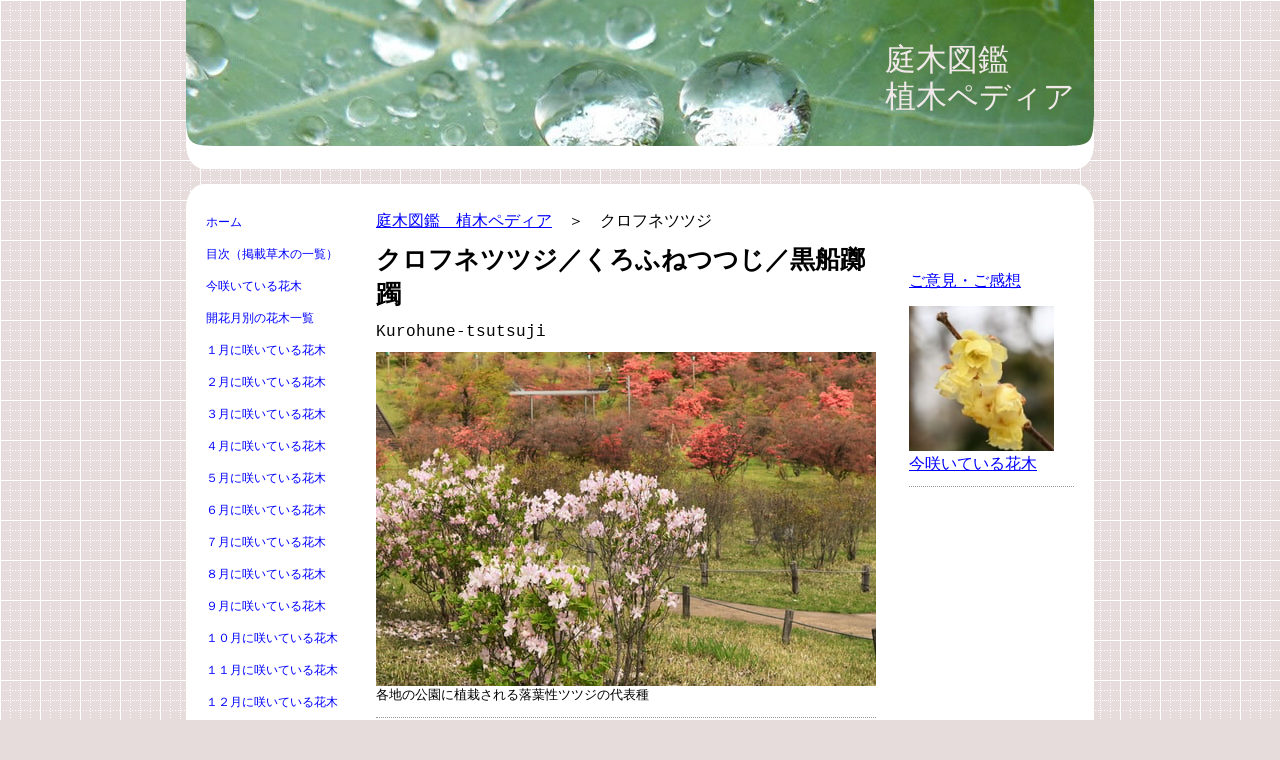

--- FILE ---
content_type: text/html; charset=UTF-8
request_url: https://www.uekipedia.jp/%E8%90%BD%E8%91%89%E5%BA%83%E8%91%89%E6%A8%B9-%E3%82%AB%E8%A1%8C/%E3%82%AF%E3%83%AD%E3%83%95%E3%83%8D%E3%83%84%E3%83%84%E3%82%B8/
body_size: 18391
content:
<!DOCTYPE html>
<html lang="ja-JP"><head>
    <meta charset="utf-8"/>
    <link rel="dns-prefetch preconnect" href="https://u.jimcdn.com/" crossorigin="anonymous"/>
<link rel="dns-prefetch preconnect" href="https://assets.jimstatic.com/" crossorigin="anonymous"/>
<link rel="dns-prefetch preconnect" href="https://image.jimcdn.com" crossorigin="anonymous"/>
<meta http-equiv="X-UA-Compatible" content="IE=edge"/>
<meta name="description" content="【画像】中国東北部及び朝鮮半島を原産とする落葉性のツツジ。日本に渡来したのは、ツツジの栽培が盛んだった江戸時代の寛文８年。当時「黒船」と呼ばれていた西洋の貨物船によって運ばれたため、クロフネツツジと名付けられた。クロフネツツジの開花は・・・"/>
<meta name="robots" content="index, follow, archive"/>
<meta property="st:section" content="【画像】中国東北部及び朝鮮半島を原産とする落葉性のツツジ。日本に渡来したのは、ツツジの栽培が盛んだった江戸時代の寛文８年。当時「黒船」と呼ばれていた西洋の貨物船によって運ばれたため、クロフネツツジと名付けられた。クロフネツツジの開花は・・・"/>
<meta name="generator" content="Jimdo Creator"/>
<meta name="twitter:title" content="クロフネツツジ／くろふねつつじ／黒船躑躅"/>
<meta name="twitter:description" content="【画像】中国東北部及び朝鮮半島を原産とする落葉性のツツジ。日本に渡来したのは、ツツジの栽培が盛んだった江戸時代の寛文８年。当時「黒船」と呼ばれていた西洋の貨物船によって運ばれたため、クロフネツツジと名付けられた。クロフネツツジの開花は・・・"/>
<meta name="twitter:card" content="summary_large_image"/>
<meta property="og:url" content="http://www.uekipedia.jp/落葉広葉樹-カ行/クロフネツツジ/"/>
<meta property="og:title" content="クロフネツツジ／くろふねつつじ／黒船躑躅"/>
<meta property="og:description" content="【画像】中国東北部及び朝鮮半島を原産とする落葉性のツツジ。日本に渡来したのは、ツツジの栽培が盛んだった江戸時代の寛文８年。当時「黒船」と呼ばれていた西洋の貨物船によって運ばれたため、クロフネツツジと名付けられた。クロフネツツジの開花は・・・"/>
<meta property="og:type" content="website"/>
<meta property="og:locale" content="ja_JP"/>
<meta property="og:site_name" content="庭木図鑑　植木ペディア"/>
<meta name="twitter:image" content="https://image.jimcdn.com/cdn-cgi/image/width=1920%2Cheight=10000%2Cfit=contain%2Cformat=jpg%2C/app/cms/storage/image/path/s5ed9a7a9cee73c08/image/i4688c8f81c601781/version/1700856583/%E3%81%8F%E3%82%8D%E3%81%B5%E3%81%AD%E3%81%A4%E3%81%A4%E3%81%98-%E3%83%84%E3%83%84%E3%82%B8%E3%81%AE%E5%A5%B3%E7%8E%8B-%E3%82%AF%E3%83%AD%E3%83%95%E3%83%8D%E3%83%84%E3%83%84%E3%82%B8.jpg"/>
<meta property="og:image" content="https://image.jimcdn.com/cdn-cgi/image/width=1920%2Cheight=10000%2Cfit=contain%2Cformat=jpg%2C/app/cms/storage/image/path/s5ed9a7a9cee73c08/image/i4688c8f81c601781/version/1700856583/%E3%81%8F%E3%82%8D%E3%81%B5%E3%81%AD%E3%81%A4%E3%81%A4%E3%81%98-%E3%83%84%E3%83%84%E3%82%B8%E3%81%AE%E5%A5%B3%E7%8E%8B-%E3%82%AF%E3%83%AD%E3%83%95%E3%83%8D%E3%83%84%E3%83%84%E3%82%B8.jpg"/>
<meta property="og:image:width" content="1920"/>
<meta property="og:image:height" content="1284"/>
<meta property="og:image:secure_url" content="https://image.jimcdn.com/cdn-cgi/image/width=1920%2Cheight=10000%2Cfit=contain%2Cformat=jpg%2C/app/cms/storage/image/path/s5ed9a7a9cee73c08/image/i4688c8f81c601781/version/1700856583/%E3%81%8F%E3%82%8D%E3%81%B5%E3%81%AD%E3%81%A4%E3%81%A4%E3%81%98-%E3%83%84%E3%83%84%E3%82%B8%E3%81%AE%E5%A5%B3%E7%8E%8B-%E3%82%AF%E3%83%AD%E3%83%95%E3%83%8D%E3%83%84%E3%83%84%E3%82%B8.jpg"/><title>クロフネツツジ／くろふねつつじ／黒船躑躅 - 庭木図鑑　植木ペディア</title>
<link rel="shortcut icon" href="https://u.jimcdn.com/cms/o/s5ed9a7a9cee73c08/img/favicon.png?t=1563002419"/>
    
<link rel="canonical" href="https://www.uekipedia.jp/落葉広葉樹-カ行/クロフネツツジ/"/>

        <script src="https://assets.jimstatic.com/ckies.js.865e7e29143a563466bd.js"></script>

        <script src="https://assets.jimstatic.com/cookieControl.js.05068c522913fc506a64.js"></script>
    <script>window.CookieControlSet.setToOff();</script>

    <style>html,body{margin:0}.hidden{display:none}.n{padding:5px}#emotion-header{position:relative}#emotion-header-logo,#emotion-header-title{position:absolute}</style>

        <link href="https://u.jimcdn.com/cms/o/s5ed9a7a9cee73c08/layout/la8dbb67f0445128d/css/main.css?t=1769679248" rel="stylesheet" type="text/css" id="jimdo_main_css"/>
    <link href="https://u.jimcdn.com/cms/o/s5ed9a7a9cee73c08/layout/la8dbb67f0445128d/css/layout.css?t=1529146610" rel="stylesheet" type="text/css" id="jimdo_layout_css"/>
    <link href="https://u.jimcdn.com/cms/o/s5ed9a7a9cee73c08/layout/la8dbb67f0445128d/css/font.css?t=1769679248" rel="stylesheet" type="text/css" id="jimdo_font_css"/>
<script>     /* <![CDATA[ */     /*!  loadCss [c]2014 @scottjehl, Filament Group, Inc.  Licensed MIT */     window.loadCSS = window.loadCss = function(e,n,t){var r,l=window.document,a=l.createElement("link");if(n)r=n;else{var i=(l.body||l.getElementsByTagName("head")[0]).childNodes;r=i[i.length-1]}var o=l.styleSheets;a.rel="stylesheet",a.href=e,a.media="only x",r.parentNode.insertBefore(a,n?r:r.nextSibling);var d=function(e){for(var n=a.href,t=o.length;t--;)if(o[t].href===n)return e.call(a);setTimeout(function(){d(e)})};return a.onloadcssdefined=d,d(function(){a.media=t||"all"}),a};     window.onloadCSS = function(n,o){n.onload=function(){n.onload=null,o&&o.call(n)},"isApplicationInstalled"in navigator&&"onloadcssdefined"in n&&n.onloadcssdefined(o)}     /* ]]> */ </script>     <script>
// <![CDATA[
onloadCSS(loadCss('https://assets.jimstatic.com/web_oldtemplate.css.7147cf769c9404f96e321fef15beec65.css') , function() {
    this.id = 'jimdo_web_css';
});
// ]]>
</script>
<link href="https://assets.jimstatic.com/web_oldtemplate.css.7147cf769c9404f96e321fef15beec65.css" rel="preload" as="style"/>
<noscript>
<link href="https://assets.jimstatic.com/web_oldtemplate.css.7147cf769c9404f96e321fef15beec65.css" rel="stylesheet"/>
</noscript>
    <script>
    //<![CDATA[
        var jimdoData = {"isTestserver":false,"isLcJimdoCom":false,"isJimdoHelpCenter":false,"isProtectedPage":false,"cstok":"","cacheJsKey":"0ba5092ae053dfe2d8f882d5bc69346e6cd6ba39","cacheCssKey":"0ba5092ae053dfe2d8f882d5bc69346e6cd6ba39","cdnUrl":"https:\/\/assets.jimstatic.com\/","minUrl":"https:\/\/assets.jimstatic.com\/app\/cdn\/min\/file\/","authUrl":"https:\/\/a.jimdo.com\/","webPath":"https:\/\/www.uekipedia.jp\/","appUrl":"https:\/\/a.jimdo.com\/","cmsLanguage":"ja_JP","isFreePackage":false,"mobile":false,"isDevkitTemplateUsed":false,"isTemplateResponsive":false,"websiteId":"s5ed9a7a9cee73c08","pageId":2368916089,"packageId":3,"shop":{"deliveryTimeTexts":{"1":"\u304a\u5c4a\u3051\u65e5\u6570\uff1a1~3\u65e5","2":"\u304a\u5c4a\u3051\u65e5\u6570\uff1a3~5\u65e5","3":"\u304a\u5c4a\u3051\u65e5\u6570\uff1a5~8\u65e5"},"checkoutButtonText":"\u8cfc\u5165","isReady":false,"currencyFormat":{"pattern":"\u00a4#,##0","convertedPattern":"$#,##0","symbols":{"GROUPING_SEPARATOR":",","DECIMAL_SEPARATOR":".","CURRENCY_SYMBOL":"\uffe5"}},"currencyLocale":"ja_JP"},"tr":{"gmap":{"searchNotFound":"\u5165\u529b\u3055\u308c\u305f\u4f4f\u6240\u306f\u5b58\u5728\u3057\u306a\u3044\u304b\u3001\u898b\u3064\u3051\u308b\u3053\u3068\u304c\u3067\u304d\u307e\u305b\u3093\u3067\u3057\u305f\u3002","routeNotFound":"\u30eb\u30fc\u30c8\u304c\u8a08\u7b97\u3067\u304d\u307e\u305b\u3093\u3067\u3057\u305f\u3002\u76ee\u7684\u5730\u304c\u9060\u3059\u304e\u308b\u304b\u660e\u78ba\u3067\u306f\u306a\u3044\u53ef\u80fd\u6027\u304c\u3042\u308a\u307e\u3059\u3002"},"shop":{"checkoutSubmit":{"next":"\u6b21\u3078","wait":"\u304a\u5f85\u3061\u304f\u3060\u3055\u3044"},"paypalError":"\u30a8\u30e9\u30fc\u304c\u767a\u751f\u3057\u307e\u3057\u305f\u3002\u518d\u5ea6\u304a\u8a66\u3057\u304f\u3060\u3055\u3044\u3002","cartBar":"\u30b7\u30e7\u30c3\u30d4\u30f3\u30b0\u30ab\u30fc\u30c8\u3092\u78ba\u8a8d","maintenance":"\u7533\u3057\u8a33\u3054\u3056\u3044\u307e\u305b\u3093\u3001\u30e1\u30f3\u30c6\u30ca\u30f3\u30b9\u4e2d\u306e\u305f\u3081\u4e00\u6642\u7684\u306b\u30b7\u30e7\u30c3\u30d7\u304c\u5229\u7528\u3067\u304d\u307e\u305b\u3093\u3002\u3054\u8ff7\u60d1\u3092\u304a\u304b\u3051\u3057\u7533\u3057\u8a33\u3054\u3056\u3044\u307e\u305b\u3093\u304c\u3001\u304a\u6642\u9593\u3092\u3042\u3051\u3066\u518d\u5ea6\u304a\u8a66\u3057\u304f\u3060\u3055\u3044\u3002","addToCartOverlay":{"productInsertedText":"\u30ab\u30fc\u30c8\u306b\u5546\u54c1\u304c\u8ffd\u52a0\u3055\u308c\u307e\u3057\u305f","continueShoppingText":"\u8cb7\u3044\u7269\u3092\u7d9a\u3051\u308b","reloadPageText":"\u66f4\u65b0"},"notReadyText":"\u3053\u3061\u3089\u306e\u30b7\u30e7\u30c3\u30d7\u306f\u73fe\u5728\u6e96\u5099\u4e2d\u306e\u305f\u3081\u3054\u5229\u7528\u3044\u305f\u3060\u3051\u307e\u305b\u3093\u3002\u30b7\u30e7\u30c3\u30d7\u30aa\u30fc\u30ca\u30fc\u306f\u4ee5\u4e0b\u3092\u3054\u78ba\u8a8d\u304f\u3060\u3055\u3044\u3002https:\/\/help.jimdo.com\/hc\/ja\/articles\/115005521583","numLeftText":"\u73fe\u5728\u3053\u306e\u5546\u54c1\u306f {:num} \u307e\u3067\u8cfc\u5165\u3067\u304d\u307e\u3059\u3002","oneLeftText":"\u3053\u306e\u5546\u54c1\u306e\u5728\u5eab\u306f\u6b8b\u308a1\u70b9\u3067\u3059"},"common":{"timeout":"\u30a8\u30e9\u30fc\u304c\u767a\u751f\u3044\u305f\u3057\u307e\u3057\u305f\u3002\u5f8c\u307b\u3069\u518d\u5b9f\u884c\u3057\u3066\u304f\u3060\u3055\u3044\u3002"},"form":{"badRequest":"\u30a8\u30e9\u30fc\u304c\u767a\u751f\u3057\u307e\u3057\u305f\u3002\u5f8c\u307b\u3069\u6539\u3081\u3066\u304a\u8a66\u3057\u304f\u3060\u3055\u3044\u3002"}},"jQuery":"jimdoGen002","isJimdoMobileApp":false,"bgConfig":null,"bgFullscreen":null,"responsiveBreakpointLandscape":767,"responsiveBreakpointPortrait":480,"copyableHeadlineLinks":false,"tocGeneration":false,"googlemapsConsoleKey":false,"loggingForAnalytics":false,"loggingForPredefinedPages":false,"isFacebookPixelIdEnabled":false,"userAccountId":"1412660c-7dd6-496c-a5ce-172c3bb76184","dmp":{"typesquareFontApiKey":"4L6CCYWjET8%3D","typesquareFontApiScriptUrl":"\/\/code.typesquare.com\/static\/4L6CCYWjET8%253D\/ts105.js","typesquareFontsAvailable":true}};
    // ]]>
</script>

     <script> (function(window) { 'use strict'; var regBuff = window.__regModuleBuffer = []; var regModuleBuffer = function() { var args = [].slice.call(arguments); regBuff.push(args); }; if (!window.regModule) { window.regModule = regModuleBuffer; } })(window); </script>
    <script src="https://assets.jimstatic.com/web.js.9116b46b92b1358798e9.js" async="true"></script>
    <script src="https://assets.jimstatic.com/at.js.f382a7177e7e5639d628.js"></script>

<script async="async" src="https://www.googletagmanager.com/gtag/js?id=G-J1SV82DBE5"></script>

<script type="text/javascript">
//<![CDATA[
  window.dataLayer = window.dataLayer || [];
  function gtag(){dataLayer.push(arguments);}
  gtag('js', new Date());

  gtag('config', 'G-J1SV82DBE5');
//]]>
</script>
<meta name="google-site-verification" content="xpAMrJzehuBiXaKG9nhTNTtJ7NEyx_I0YDHt3z-k34Q"/>
<meta name="google-site-verification" content="xpAMrJzehuBiXaKG9nhTNTtJ7NEyx_I0YDHt3z-k34Q"/>

<script async="async" src="//pagead2.googlesyndication.com/pagead/js/adsbygoogle.js" type="text/javascript"></script>

<script type="text/javascript">
//<![CDATA[
  (adsbygoogle = window.adsbygoogle || []).push({
    google_ad_client: "ca-pub-7991253787214780",
    enable_page_level_ads: true
  });
//]]>
</script>

<script async="async" src="https://www.googletagmanager.com/gtag/js?id=G-M677MC726K"></script>

<script type="text/javascript">
//<![CDATA[
  window.dataLayer = window.dataLayer || [];
  function gtag(){dataLayer.push(arguments);}
  gtag('js', new Date());

  gtag('config', 'G-M677MC726K');
//]]>
</script>
    

</head>

<body class="body cc-page cc-pagemode-default cc-content-parent" id="page-2368916089">

<div id="cc-inner" class="cc-content-parent"><div id="cc-tp-padding-container" class="cc-content-parent">

	<div id="container" class="cc-content-parent">
		<div id="header">
			<div id="emotion">
				
<div id="emotion-header" data-action="emoHeader" style="background: #195A0C;width: 908px; height: 146px;">
            <a href="https://www.uekipedia.jp/" style="border: 0; text-decoration: none; cursor: pointer;">
    
    <img src="https://u.jimcdn.com/cms/o/s5ed9a7a9cee73c08/emotion/crop/header.jpg?t=1759114359" id="emotion-header-img" alt=""/>



    


    <strong id="emotion-header-title" style="             left: 77%;             top: 28%;             font: normal normal 31px/120% 'ヒラギノ角ゴ Pro W3', 'Hiragino Kaku Gothic Pro','メイリオ','Mayryo','ＭＳ Ｐゴシック','MS PGothic',sans-serif;             color: #F1E9E9;                         ">庭木図鑑　
植木ペディア</strong>
            </a>
        </div>


				<div class="emo_corners"></div>
			</div>					
		</div>
		<div class="header_btm"></div>
		
		<div class="content_top"></div>
		
		<div id="wrapper" class="cc-content-parent">
			<div id="navigation">
				<div class="gutter">
					<div data-container="navigation"><div class="j-nav-variant-standard"><ul id="mainNav1" class="mainNav1"><li id="cc-nav-view-1404320515"><a href="/" class="level_1"><span>ホーム</span></a></li><li id="cc-nav-view-2506063389"><a href="/目次-掲載草木の一覧/" class="level_1"><span>目次（掲載草木の一覧）</span></a></li><li id="cc-nav-view-2332228789"><a href="/今咲いている花木/" class="level_1"><span>今咲いている花木</span></a></li><li id="cc-nav-view-2505513989"><a href="/開花月別の花木一覧/" class="level_1"><span>開花月別の花木一覧</span></a></li><li id="cc-nav-view-2505450689"><a href="/１月に咲いている花木/" class="level_1"><span>１月に咲いている花木</span></a></li><li id="cc-nav-view-2505450389"><a href="/２月に咲いている花木/" class="level_1"><span>２月に咲いている花木</span></a></li><li id="cc-nav-view-2505449989"><a href="/３月に咲いている花木/" class="level_1"><span>３月に咲いている花木</span></a></li><li id="cc-nav-view-2505441889"><a href="/４月に咲いている花木/" class="level_1"><span>４月に咲いている花木</span></a></li><li id="cc-nav-view-2505445989"><a href="/５月に咲いている花木/" class="level_1"><span>５月に咲いている花木</span></a></li><li id="cc-nav-view-2505455289"><a href="/６月に咲いている花木/" class="level_1"><span>６月に咲いている花木</span></a></li><li id="cc-nav-view-2505454189"><a href="/７月に咲いている花木/" class="level_1"><span>７月に咲いている花木</span></a></li><li id="cc-nav-view-2505453689"><a href="/８月に咲いている花木/" class="level_1"><span>８月に咲いている花木</span></a></li><li id="cc-nav-view-2505453189"><a href="/９月に咲いている花木/" class="level_1"><span>９月に咲いている花木</span></a></li><li id="cc-nav-view-2505452189"><a href="/１０月に咲いている花木/" class="level_1"><span>１０月に咲いている花木</span></a></li><li id="cc-nav-view-2505450989"><a href="/１１月に咲いている花木/" class="level_1"><span>１１月に咲いている花木</span></a></li><li id="cc-nav-view-2505451989"><a href="/１２月に咲いている花木/" class="level_1"><span>１２月に咲いている花木</span></a></li><li id="cc-nav-view-2338713889"><a href="/黄色い花が咲く木/" class="level_1"><span>黄色い花が咲く木</span></a></li><li id="cc-nav-view-2355867089"><a href="/白い花が咲く木/" class="level_1"><span>白い花が咲く木</span></a></li><li id="cc-nav-view-2338821989"><a href="/ピンクの花が咲く木/" class="level_1"><span>ピンクの花が咲く木</span></a></li><li id="cc-nav-view-2338903889"><a href="/紫色の花が咲く木/" class="level_1"><span>紫色の花が咲く木</span></a></li><li id="cc-nav-view-1916370888"><a href="/垣根に適した木/" class="level_1"><span>垣根に適した木</span></a></li><li id="cc-nav-view-1944043288"><a href="/あまり大きくならない木/" class="level_1"><span>あまり大きくならない木</span></a></li><li id="cc-nav-view-2509485789"><a href="/グランドカバー植物/" class="level_1"><span>グランドカバー植物</span></a></li><li id="cc-nav-view-1916380888"><a href="/成長が遅い木/" class="level_1"><span>成長が遅い木</span></a></li><li id="cc-nav-view-2081953089"><a href="/成長が早い木/" class="level_1"><span>成長が早い木</span></a></li><li id="cc-nav-view-1916382588"><a href="/日陰に強い木/" class="level_1"><span>日陰に強い木</span></a></li><li id="cc-nav-view-2063792989"><a href="/玄関脇に植える木/" class="level_1"><span>玄関脇に植える木</span></a></li><li id="cc-nav-view-1916381488"><a href="/西日に強い木/" class="level_1"><span>西日に強い木</span></a></li><li id="cc-nav-view-2351776989"><a href="/乾燥に強い木/" class="level_1"><span>乾燥に強い木</span></a></li><li id="cc-nav-view-1916382488"><a href="/病害虫に強い木/" class="level_1"><span>病害虫に強い木</span></a></li><li id="cc-nav-view-2509667189"><a href="/潮風に強い木/" class="level_1"><span>潮風に強い木</span></a></li><li id="cc-nav-view-2430075189"><a href="/花期が長い庭木/" class="level_1"><span>花期が長い庭木</span></a></li><li id="cc-nav-view-2488910089"><a href="/鳥が来る庭木/" class="level_1"><span>鳥が来る庭木</span></a></li><li id="cc-nav-view-2505728489"><a href="/ミツバチが集まる木/" class="level_1"><span>ミツバチが集まる木</span></a></li><li id="cc-nav-view-1916372988"><a href="/紅葉がきれいな木/" class="level_1"><span>紅葉がきれいな木</span></a></li><li id="cc-nav-view-2501984989"><a href="/幹がきれいな木/" class="level_1"><span>幹がきれいな木</span></a></li><li id="cc-nav-view-1917490388"><a href="/香りがよい庭木/" class="level_1"><span>香りのある木</span></a></li><li id="cc-nav-view-1916373288"><a href="/赤い実がなる木/" class="level_1"><span>赤い実がなる木</span></a></li><li id="cc-nav-view-2360835889"><a href="/黒い実がなる木/" class="level_1"><span>黒い実がなる木</span></a></li><li id="cc-nav-view-2360845589"><a href="/豆のような実がなる木/" class="level_1"><span>豆のような実がなる木</span></a></li><li id="cc-nav-view-2360852489"><a href="/どんぐりのなる木/" class="level_1"><span>どんぐりのなる木</span></a></li><li id="cc-nav-view-2492926189"><a href="/食べられる草木の実/" class="level_1"><span>食べられる実がなる木</span></a></li><li id="cc-nav-view-2367699789"><a href="/トゲのある木/" class="level_1"><span>トゲのある木</span></a></li><li id="cc-nav-view-2378644689"><a href="/大きな葉っぱの木/" class="level_1"><span>大きな葉っぱの木</span></a></li><li id="cc-nav-view-2433729389"><a href="/葉っぱが小さな木/" class="level_1"><span>葉っぱが小さな木</span></a></li><li id="cc-nav-view-2379115389"><a href="/葉っぱがハートの木/" class="level_1"><span>葉っぱがハートの木</span></a></li><li id="cc-nav-view-2489389389"><a href="/葉に模様が入る木/" class="level_1"><span>葉に模様が入る木</span></a></li><li id="cc-nav-view-2508956189"><a href="/葉っぱが赤くなる木/" class="level_1"><span>葉が赤くなる木</span></a></li><li id="cc-nav-view-2363696789"><a href="/葉が食用になる木/" class="level_1"><span>葉が食用になる木</span></a></li><li id="cc-nav-view-2434936789"><a href="/毒のある木/" class="level_1"><span>毒のある木</span></a></li><li id="cc-nav-view-1916373588"><a href="/和風の庭木/" class="level_1"><span>和風の庭木</span></a></li><li id="cc-nav-view-2430679389"><a href="/おしゃれな庭木/" class="level_1"><span>おしゃれな庭木</span></a></li><li id="cc-nav-view-2410604689"><a href="/街路樹になる木/" class="level_1"><span>街路樹になる木</span></a></li><li id="cc-nav-view-2503644689"><a href="/縁起の良い木/" class="level_1"><span>縁起の良い木</span></a></li><li id="cc-nav-view-1917466688"><a href="/誕生日の木/" class="level_1"><span>誕生日の木</span></a></li><li id="cc-nav-view-2477852489"><a href="/都道府県の木/" class="level_1"><span>都道府県の木と花</span></a></li><li id="cc-nav-view-1404559615"><a href="/常緑広葉樹-ア行/" class="level_1"><span>常緑広葉樹　ア行</span></a></li><li id="cc-nav-view-2443378489"><a href="/常緑広葉樹-カ行/" class="level_1"><span>常緑広葉樹　カ行</span></a></li><li id="cc-nav-view-2443378689"><a href="/常緑広葉樹-サ行/" class="level_1"><span>常緑広葉樹　サ行</span></a></li><li id="cc-nav-view-2443380889"><a href="/常緑広葉樹-タ行/" class="level_1"><span>常緑広葉樹　タ行</span></a></li><li id="cc-nav-view-2443381989"><a href="/常緑広葉樹-ナ行/" class="level_1"><span>常緑広葉樹　ナ行</span></a></li><li id="cc-nav-view-2443383589"><a href="/常緑広葉樹-ハ行/" class="level_1"><span>常緑広葉樹　ハ行</span></a></li><li id="cc-nav-view-2443383689"><a href="/常緑広葉樹-マ行/" class="level_1"><span>常緑広葉樹　マ行</span></a></li><li id="cc-nav-view-2443381589"><a href="/常緑広葉樹-ヤ-ラ行/" class="level_1"><span>常緑広葉樹　ヤ／ラ行</span></a></li><li id="cc-nav-view-1404559815"><a href="/常緑針葉樹/" class="level_1"><span>常緑針葉樹</span></a></li><li id="cc-nav-view-1404559715"><a href="/落葉広葉樹-ア行/" class="level_1"><span>落葉広葉樹　ア行</span></a></li><li id="cc-nav-view-2434175889"><a href="/落葉広葉樹-カ行/" class="parent level_1"><span>落葉広葉樹　カ行</span></a></li><li><ul id="mainNav2" class="mainNav2"><li id="cc-nav-view-2163705289"><a href="/落葉広葉樹-カ行/カイノキ/" class="level_2"><span>カイノキ</span></a></li><li id="cc-nav-view-2164373889"><a href="/落葉広葉樹-カ行/カキ/" class="level_2"><span>カキ</span></a></li><li id="cc-nav-view-1916990988"><a href="/落葉広葉樹-カ行/ガクアジサイ/" class="level_2"><span>ガクアジサイ</span></a></li><li id="cc-nav-view-2368134489"><a href="/落葉広葉樹①/ガクウツギ/" class="level_2"><span>ガクウツギ</span></a></li><li id="cc-nav-view-2388098489"><a href="/落葉広葉樹-カ行/カジイチゴ/" class="level_2"><span>カジイチゴ</span></a></li><li id="cc-nav-view-2346867589"><a href="/落葉広葉樹-カ行/カジカエデ/" class="level_2"><span>カジカエデ</span></a></li><li id="cc-nav-view-2263368089"><a href="/落葉広葉樹-カ行/カジノキ/" class="level_2"><span>カジノキ</span></a></li><li id="cc-nav-view-1915122688"><a href="/落葉広葉樹-カ行/カシワ/" class="level_2"><span>カシワ</span></a></li><li id="cc-nav-view-1917317888"><a href="/落葉広葉樹-カ行/カシワバアジサイ/" class="level_2"><span>カシワバアジサイ</span></a></li><li id="cc-nav-view-2367917889"><a href="/落葉広葉樹-カ行/カスミザクラ/" class="level_2"><span>カスミザクラ</span></a></li><li id="cc-nav-view-1406492615"><a href="/落葉広葉樹-カ行/カツラ/" class="level_2"><span>カツラ</span></a></li><li id="cc-nav-view-2483479089"><a href="/落葉広葉樹-カ行/カナウツギ/" class="level_2"><span>カナウツギ</span></a></li><li id="cc-nav-view-2368134589"><a href="/落葉広葉樹①/カナクギノキ/" class="level_2"><span>カナクギノキ</span></a></li><li id="cc-nav-view-2168328989"><a href="/落葉広葉樹-カ行/ガマズミ/" class="level_2"><span>ガマズミ</span></a></li><li id="cc-nav-view-2171779889"><a href="/落葉広葉樹-カ行/カマツカ/" class="level_2"><span>カマツカ</span></a></li><li id="cc-nav-view-2359380089"><a href="/落葉広葉樹-カ行/カラコギカエデ/" class="level_2"><span>カラコギカエデ</span></a></li><li id="cc-nav-view-2450767089"><a href="/落葉広葉樹-カ行/カラスザンショウ/" class="level_2"><span>カラスザンショウ</span></a></li><li id="cc-nav-view-1917316188"><a href="/落葉広葉樹-カ行/カラタチ/" class="level_2"><span>カラタチ</span></a></li><li id="cc-nav-view-1915544088"><a href="/落葉広葉樹-カ行/カリン/" class="level_2"><span>カリン</span></a></li><li id="cc-nav-view-2353047089"><a href="/落葉広葉樹-カ行/カワヅザクラ/" class="level_2"><span>カワヅザクラ</span></a></li><li id="cc-nav-view-2451832889"><a href="/落葉広葉樹-カ行/カンコノキ/" class="level_2"><span>カンコノキ</span></a></li><li id="cc-nav-view-2367909689"><a href="/落葉広葉樹-カ行/カンザクラ/" class="level_2"><span>カンザクラ</span></a></li><li id="cc-nav-view-2389789789"><a href="/落葉広葉樹-カ行/カンザン/" class="level_2"><span>カンザン</span></a></li><li id="cc-nav-view-2352848189"><a href="/落葉広葉樹-カ行/カンヒザクラ/" class="level_2"><span>カンヒザクラ</span></a></li><li id="cc-nav-view-2336848089"><a href="/落葉広葉樹-カ行/カンボク/" class="level_2"><span>カンボク</span></a></li><li id="cc-nav-view-2331662789"><a href="/落葉広葉樹-カ行/カンレンボク/" class="level_2"><span>カンレンボク</span></a></li><li id="cc-nav-view-1917316688"><a href="/落葉広葉樹-カ行/キササゲ/" class="level_2"><span>キササゲ</span></a></li><li id="cc-nav-view-2510000489"><a href="/落葉広葉樹-カ行/キタコブシ/" class="level_2"><span>キタコブシ</span></a></li><li id="cc-nav-view-2330789389"><a href="/落葉広葉樹-カ行/キハギ/" class="level_2"><span>キハギ</span></a></li><li id="cc-nav-view-1917316588"><a href="/落葉広葉樹-カ行/キハダ/" class="level_2"><span>キハダ</span></a></li><li id="cc-nav-view-1944031788"><a href="/落葉広葉樹-カ行/キブシ/" class="level_2"><span>キブシ</span></a></li><li id="cc-nav-view-2442152989"><a href="/落葉広葉樹-カ行/ギョイコウ/" class="level_2"><span>ギョイコウ</span></a></li><li id="cc-nav-view-2451797989"><a href="/落葉広葉樹-カ行/キヨスミミツバツツジ/" class="level_2"><span>キヨスミミツバツツジ</span></a></li><li id="cc-nav-view-2184432889"><a href="/落葉広葉樹-カ行/ギョリュウ/" class="level_2"><span>ギョリュウ</span></a></li><li id="cc-nav-view-1917316288"><a href="/落葉広葉樹-カ行/キリ/" class="level_2"><span>キリ</span></a></li><li id="cc-nav-view-2368142489"><a href="/落葉広葉樹-カ行/キンキマメザクラ/" class="level_2"><span>キンキマメザクラ</span></a></li><li id="cc-nav-view-2185562989"><a href="/落葉広葉樹①/キンギンボク/" class="level_2"><span>キンギンボク</span></a></li><li id="cc-nav-view-2468770989"><a href="/落葉広葉樹-カ行/キングサリ/" class="level_2"><span>キングサリ</span></a></li><li id="cc-nav-view-1944031988"><a href="/落葉広葉樹-カ行/キンシバイ/" class="level_2"><span>キンシバイ</span></a></li><li id="cc-nav-view-2355562689"><a href="/落葉広葉樹-カ行/ギンドロ/" class="level_2"><span>ギンドロ</span></a></li><li id="cc-nav-view-2367907589"><a href="/落葉広葉樹-カ行/ギンヨウカエデ/" class="level_2"><span>ギンヨウカエデ</span></a></li><li id="cc-nav-view-2483934889"><a href="/落葉広葉樹-カ行/キンロバイ/" class="level_2"><span>キンロバイ</span></a></li><li id="cc-nav-view-2174180289"><a href="/落葉広葉樹-カ行/クコ/" class="level_2"><span>クコ</span></a></li><li id="cc-nav-view-2490940689"><a href="/落葉広葉樹-カ行/クサイチゴ/" class="level_2"><span>クサイチゴ</span></a></li><li id="cc-nav-view-2251508489"><a href="/落葉広葉樹-カ行/クサギ/" class="level_2"><span>クサギ</span></a></li><li id="cc-nav-view-2367918089"><a href="/落葉広葉樹①/クサボケ/" class="level_2"><span>クサボケ</span></a></li><li id="cc-nav-view-1915544588"><a href="/落葉広葉樹-カ行/クヌギ/" class="level_2"><span>クヌギ</span></a></li><li id="cc-nav-view-2501355489"><a href="/落葉広葉樹-カ行/クマイチゴ/" class="level_2"><span>クマイチゴ</span></a></li><li id="cc-nav-view-2163708089"><a href="/落葉広葉樹-カ行/クマシデ/" class="level_2"><span>クマシデ</span></a></li><li id="cc-nav-view-2336894189"><a href="/落葉広葉樹-カ行/クマノミズキ/" class="level_2"><span>クマノミズキ</span></a></li><li id="cc-nav-view-2171613189"><a href="/落葉広葉樹-カ行/クリ/" class="level_2"><span>クリ</span></a></li><li id="cc-nav-view-2367905089"><a href="/落葉広葉樹①/クロウメモドキ/" class="level_2"><span>クロウメモドキ</span></a></li><li id="cc-nav-view-2487465489"><a href="/落葉広葉樹-カ行/クロカンバ/" class="level_2"><span>クロカンバ</span></a></li><li id="cc-nav-view-2359921889"><a href="/落葉広葉樹-カ行/クロバナロウバイ/" class="level_2"><span>クロバナロウバイ</span></a></li><li id="cc-nav-view-2368916089"><a href="/落葉広葉樹-カ行/クロフネツツジ/" class="current level_2"><span>クロフネツツジ</span></a></li><li id="cc-nav-view-2502449989"><a href="/落葉広葉樹-カ行/クロマメノキ/" class="level_2"><span>クロマメノキ</span></a></li><li id="cc-nav-view-1944032088"><a href="/落葉広葉樹-カ行/クロモジ/" class="level_2"><span>クロモジ</span></a></li><li id="cc-nav-view-2367905589"><a href="/落葉広葉樹①/クロヤナギ/" class="level_2"><span>クロヤナギ</span></a></li><li id="cc-nav-view-1915544688"><a href="/落葉広葉樹-カ行/ケヤキ/" class="level_2"><span>ケヤキ</span></a></li><li id="cc-nav-view-2353759589"><a href="/落葉広葉樹-カ行/ゲンカイツツジ/" class="level_2"><span>ゲンカイツツジ</span></a></li><li id="cc-nav-view-2358198289"><a href="/落葉広葉樹-カ行/ケンポナシ/" class="level_2"><span>ケンポナシ</span></a></li><li id="cc-nav-view-2367906989"><a href="/落葉広葉樹①/コアジサイ/" class="level_2"><span>コアジサイ</span></a></li><li id="cc-nav-view-2337483589"><a href="/落葉広葉樹-カ行/コウゾ/" class="level_2"><span>コウゾ</span></a></li><li id="cc-nav-view-2474530289"><a href="/落葉広葉樹-カ行/コウヤボウキ/" class="level_2"><span>コウヤボウキ</span></a></li><li id="cc-nav-view-2503032789"><a href="/落葉広葉樹-カ行/コウヤミズキ/" class="level_2"><span>コウヤミズキ</span></a></li><li id="cc-nav-view-2487626889"><a href="/落葉広葉樹-カ行/コガクウツギ/" class="level_2"><span>コガクウツギ</span></a></li><li id="cc-nav-view-2368138989"><a href="/落葉広葉樹①/コクサギ/" class="level_2"><span>コクサギ</span></a></li><li id="cc-nav-view-2346579289"><a href="/落葉広葉樹-カ行/コゴメウツギ/" class="level_2"><span>コゴメウツギ</span></a></li><li id="cc-nav-view-2368128489"><a href="/落葉広葉樹-カ行/コゴメヤナギ/" class="level_2"><span>コゴメヤナギ</span></a></li><li id="cc-nav-view-2367905989"><a href="/落葉広葉樹①/コシアブラ/" class="level_2"><span>コシアブラ</span></a></li><li id="cc-nav-view-2451833489"><a href="/落葉広葉樹-カ行/ゴジュユ/" class="level_2"><span>ゴシュユ</span></a></li><li id="cc-nav-view-2451746389"><a href="/落葉広葉樹-カ行/コツクバネウツギ/" class="level_2"><span>コツクバネウツギ</span></a></li><li id="cc-nav-view-1916356388"><a href="/落葉広葉樹-カ行/コデマリ/" class="level_2"><span>コデマリ</span></a></li><li id="cc-nav-view-1915544788"><a href="/落葉広葉樹-カ行/コナラ/" class="level_2"><span>コナラ</span></a></li><li id="cc-nav-view-2367910889"><a href="/落葉広葉樹-カ行/コハウチワカエデ/" class="level_2"><span>コハウチワカエデ</span></a></li><li id="cc-nav-view-2493844689"><a href="/落葉広葉樹-カ行/コバタゴ/" class="level_2"><span>コバタゴ</span></a></li><li id="cc-nav-view-2331976089"><a href="/落葉広葉樹-カ行/コバノガマズミ/" class="level_2"><span>コバノガマズミ</span></a></li><li id="cc-nav-view-2458064889"><a href="/落葉広葉樹-カ行/コバノズイナ/" class="level_2"><span>コバノズイナ</span></a></li><li id="cc-nav-view-2393785889"><a href="/落葉広葉樹①/コバノミツバツツジ/" class="level_2"><span>コバノミツバツツジ</span></a></li><li id="cc-nav-view-2432975789"><a href="/落葉広葉樹-カ行/コバンノキ/" class="level_2"><span>コバンノキ</span></a></li><li id="cc-nav-view-2367909789"><a href="/落葉広葉樹-カ行/コブクザクラ/" class="level_2"><span>コブクザクラ</span></a></li><li id="cc-nav-view-1407290315"><a href="/落葉広葉樹-カ行/コブシ/" class="level_2"><span>コブシ</span></a></li><li id="cc-nav-view-2334174289"><a href="/落葉広葉樹-カ行/ゴマギ/" class="level_2"><span>ゴマギ</span></a></li><li id="cc-nav-view-2449318889"><a href="/落葉広葉樹-カ行/コマツナギ/" class="level_2"><span>コマツナギ</span></a></li><li id="cc-nav-view-2359375689"><a href="/落葉広葉樹-カ行/コマユミ/" class="level_2"><span>コマユミ</span></a></li><li id="cc-nav-view-2361223289"><a href="/落葉広葉樹①/コムラサキ/" class="level_2"><span>コムラサキ</span></a></li><li id="cc-nav-view-2499396989"><a href="/落葉広葉樹-カ行/コメツツジ/" class="level_2"><span>コメツツジ</span></a></li><li id="cc-nav-view-2251532289"><a href="/落葉広葉樹-カ行/ゴンズイ/" class="level_2"><span>ゴンズイ</span></a></li></ul></li><li id="cc-nav-view-2367381689"><a href="/落葉広葉樹②/" class="level_1"><span>落葉広葉樹　サ行</span></a></li><li id="cc-nav-view-2434179089"><a href="/落葉広葉樹-タ行/" class="level_1"><span>落葉広葉樹　タ行</span></a></li><li id="cc-nav-view-2434179189"><a href="/落葉広葉樹-ナ行/" class="level_1"><span>落葉広葉樹　ナ行</span></a></li><li id="cc-nav-view-2322179689"><a href="/落葉広葉樹③/" class="level_1"><span>落葉広葉樹　ハ行</span></a></li><li id="cc-nav-view-2434179289"><a href="/落葉広葉樹-マ行/" class="level_1"><span>落葉広葉樹　マ行</span></a></li><li id="cc-nav-view-2434179389"><a href="/落葉広葉樹-ヤ行/" class="level_1"><span>落葉広葉樹　ヤ行</span></a></li><li id="cc-nav-view-2434179489"><a href="/落葉広葉樹-ラ行/" class="level_1"><span>落葉広葉樹　ラ行</span></a></li><li id="cc-nav-view-1404560015"><a href="/落葉針葉樹/" class="level_1"><span>落葉針葉樹</span></a></li><li id="cc-nav-view-1404760115"><a href="/山野草/" class="level_1"><span>山野草　ア行</span></a></li><li id="cc-nav-view-2462750889"><a href="/山野草-カ行-1/" class="level_1"><span>山野草　カ行</span></a></li><li id="cc-nav-view-2462750789"><a href="/山野草-サ行/" class="level_1"><span>山野草　サ行</span></a></li><li id="cc-nav-view-2462750989"><a href="/山野草-タ行/" class="level_1"><span>山野草　タ行</span></a></li><li id="cc-nav-view-2462751289"><a href="/山野草-ナ行/" class="level_1"><span>山野草　ナ行</span></a></li><li id="cc-nav-view-2462751489"><a href="/山野草-ハ行/" class="level_1"><span>山野草　ハ行</span></a></li><li id="cc-nav-view-2462751589"><a href="/山野草-マ行/" class="level_1"><span>山野草　マ行</span></a></li><li id="cc-nav-view-2462751689"><a href="/山野草-ヤ行-ラ行/" class="level_1"><span>山野草　ヤ・ラ・ワ行</span></a></li><li id="cc-nav-view-1404760215"><a href="/タケ-ササの種類/" class="level_1"><span>タケ・ササの種類</span></a></li><li id="cc-nav-view-2171621289"><a href="/つる性植物/" class="level_1"><span>つる性植物</span></a></li><li id="cc-nav-view-1404761215"><a href="/ヤシ類ほか特殊樹木/" class="level_1"><span>ヤシ類ほか特殊樹木</span></a></li><li id="cc-nav-view-2255042989"><a href="/木の名前-英語一覧/" class="level_1"><span>木の名前　英語一覧</span></a></li><li id="cc-nav-view-2471970889"><a href="/クスノキ科の樹木/" class="level_1"><span>クスノキ科の樹木</span></a></li><li id="cc-nav-view-2441956089"><a href="/スギ科の樹木/" class="level_1"><span>スギ科の樹木</span></a></li><li id="cc-nav-view-2500237689"><a href="/バラ科の樹木/" class="level_1"><span>バラ科の樹木</span></a></li><li id="cc-nav-view-2441970089"><a href="/ヒノキ科の樹木/" class="level_1"><span>ヒノキ科の樹木</span></a></li><li id="cc-nav-view-2442129489"><a href="/ブナ科の樹木/" class="level_1"><span>ブナ科の樹木</span></a></li><li id="cc-nav-view-2441789289"><a href="/マツ科の樹木/" class="level_1"><span>マツ科の樹木</span></a></li><li id="cc-nav-view-2500268689"><a href="/マメ科の樹木/" class="level_1"><span>マメ科の樹木</span></a></li><li id="cc-nav-view-2501577589"><a href="/マンサク科の樹木/" class="level_1"><span>マンサク科の樹木</span></a></li><li id="cc-nav-view-2509593389"><a href="/ミカン科の樹木/" class="level_1"><span>ミカン科の樹木</span></a></li><li id="cc-nav-view-2501578889"><a href="/モクセイ科の樹木/" class="level_1"><span>モクセイ科の樹木</span></a></li><li id="cc-nav-view-2471957189"><a href="/モクレン科の樹木/" class="level_1"><span>モクレン科の樹木</span></a></li><li id="cc-nav-view-2489795589"><a href="/モチノキ科の樹木/" class="level_1"><span>モチノキ科の樹木</span></a></li><li id="cc-nav-view-2371790289"><a href="/木へんの樹-一覧/" class="level_1"><span>木へんの樹　一覧</span></a></li><li id="cc-nav-view-2348652889"><a href="/木を見に行こう/" class="level_1"><span>木を見に行こう</span></a></li><li id="cc-nav-view-2418658189"><a href="/ご意見-ご感想/" class="level_1"><span>ご意見・ご感想</span></a></li></ul></div></div>
					<div class="c"></div>
				</div>
			</div>
						
			<div id="content" class="cc-content-parent">
				<div class="gutter cc-content-parent">
					<div id="content_area" data-container="content"><div id="content_start"></div>
        
        <div id="cc-matrix-3527727589"><div id="cc-m-12637115889" class="j-module n j-text "><p>
    <a href="/" target="">庭木図鑑　植木ペディア</a>　＞　クロフネツツジ
</p></div><div id="cc-m-12637115989" class="j-module n j-header "><h1 class="" id="cc-m-header-12637115989">クロフネツツジ／くろふねつつじ／黒船躑躅</h1></div><div id="cc-m-12637116089" class="j-module n j-text "><p>
    Kurohune-tsutsuji
</p></div><div id="cc-m-14055995789" class="j-module n j-imageSubtitle "><figure class="cc-imagewrapper cc-m-image-align-1 cc-m-width-maxed">
<a href="javascript:;" rel="lightbox" data-href="https://image.jimcdn.com/cdn-cgi/image/fit=contain%2Cformat=jpg%2C/app/cms/storage/image/path/s5ed9a7a9cee73c08/image/i4688c8f81c601781/version/1700856583/%E3%81%8F%E3%82%8D%E3%81%B5%E3%81%AD%E3%81%A4%E3%81%A4%E3%81%98-%E3%83%84%E3%83%84%E3%82%B8%E3%81%AE%E5%A5%B3%E7%8E%8B-%E3%82%AF%E3%83%AD%E3%83%95%E3%83%8D%E3%83%84%E3%83%84%E3%82%B8.jpg" data-title="各地の公園に植栽される落葉性ツツジの代表種"><img srcset="https://image.jimcdn.com/cdn-cgi/image/width=320%2Cheight=10000%2Cfit=contain%2Cformat=jpg%2C/app/cms/storage/image/path/s5ed9a7a9cee73c08/image/i4688c8f81c601781/version/1700856583/%E3%81%8F%E3%82%8D%E3%81%B5%E3%81%AD%E3%81%A4%E3%81%A4%E3%81%98-%E3%83%84%E3%83%84%E3%82%B8%E3%81%AE%E5%A5%B3%E7%8E%8B-%E3%82%AF%E3%83%AD%E3%83%95%E3%83%8D%E3%83%84%E3%83%84%E3%82%B8.jpg 320w, https://image.jimcdn.com/cdn-cgi/image/width=500%2Cheight=10000%2Cfit=contain%2Cformat=jpg%2C/app/cms/storage/image/path/s5ed9a7a9cee73c08/image/i4688c8f81c601781/version/1700856583/%E3%81%8F%E3%82%8D%E3%81%B5%E3%81%AD%E3%81%A4%E3%81%A4%E3%81%98-%E3%83%84%E3%83%84%E3%82%B8%E3%81%AE%E5%A5%B3%E7%8E%8B-%E3%82%AF%E3%83%AD%E3%83%95%E3%83%8D%E3%83%84%E3%83%84%E3%82%B8.jpg 500w, https://image.jimcdn.com/cdn-cgi/image/width=640%2Cheight=10000%2Cfit=contain%2Cformat=jpg%2C/app/cms/storage/image/path/s5ed9a7a9cee73c08/image/i4688c8f81c601781/version/1700856583/%E3%81%8F%E3%82%8D%E3%81%B5%E3%81%AD%E3%81%A4%E3%81%A4%E3%81%98-%E3%83%84%E3%83%84%E3%82%B8%E3%81%AE%E5%A5%B3%E7%8E%8B-%E3%82%AF%E3%83%AD%E3%83%95%E3%83%8D%E3%83%84%E3%83%84%E3%82%B8.jpg 640w, https://image.jimcdn.com/cdn-cgi/image/width=960%2Cheight=10000%2Cfit=contain%2Cformat=jpg%2C/app/cms/storage/image/path/s5ed9a7a9cee73c08/image/i4688c8f81c601781/version/1700856583/%E3%81%8F%E3%82%8D%E3%81%B5%E3%81%AD%E3%81%A4%E3%81%A4%E3%81%98-%E3%83%84%E3%83%84%E3%82%B8%E3%81%AE%E5%A5%B3%E7%8E%8B-%E3%82%AF%E3%83%AD%E3%83%95%E3%83%8D%E3%83%84%E3%83%84%E3%82%B8.jpg 960w, https://image.jimcdn.com/cdn-cgi/image/width=1000%2Cheight=10000%2Cfit=contain%2Cformat=jpg%2C/app/cms/storage/image/path/s5ed9a7a9cee73c08/image/i4688c8f81c601781/version/1700856583/%E3%81%8F%E3%82%8D%E3%81%B5%E3%81%AD%E3%81%A4%E3%81%A4%E3%81%98-%E3%83%84%E3%83%84%E3%82%B8%E3%81%AE%E5%A5%B3%E7%8E%8B-%E3%82%AF%E3%83%AD%E3%83%95%E3%83%8D%E3%83%84%E3%83%84%E3%82%B8.jpg 1000w" sizes="(min-width: 500px) 500px, 100vw" id="cc-m-imagesubtitle-image-14055995789" src="https://image.jimcdn.com/cdn-cgi/image/width=500%2Cheight=10000%2Cfit=contain%2Cformat=jpg%2C/app/cms/storage/image/path/s5ed9a7a9cee73c08/image/i4688c8f81c601781/version/1700856583/%E3%81%8F%E3%82%8D%E3%81%B5%E3%81%AD%E3%81%A4%E3%81%A4%E3%81%98-%E3%83%84%E3%83%84%E3%82%B8%E3%81%AE%E5%A5%B3%E7%8E%8B-%E3%82%AF%E3%83%AD%E3%83%95%E3%83%8D%E3%83%84%E3%83%84%E3%82%B8.jpg" alt="くろふねつつじ,ツツジの女王,クロフネツツジ" class="" data-src-width="2992" data-src-height="2000" data-src="https://image.jimcdn.com/cdn-cgi/image/width=500%2Cheight=10000%2Cfit=contain%2Cformat=jpg%2C/app/cms/storage/image/path/s5ed9a7a9cee73c08/image/i4688c8f81c601781/version/1700856583/%E3%81%8F%E3%82%8D%E3%81%B5%E3%81%AD%E3%81%A4%E3%81%A4%E3%81%98-%E3%83%84%E3%83%84%E3%82%B8%E3%81%AE%E5%A5%B3%E7%8E%8B-%E3%82%AF%E3%83%AD%E3%83%95%E3%83%8D%E3%83%84%E3%83%84%E3%82%B8.jpg" data-image-id="8792862789"/></a><figcaption style="width: 500px">各地の公園に植栽される落葉性ツツジの代表種</figcaption>    

</figure>

<div class="cc-clear"></div>
<script id="cc-m-reg-14055995789">// <![CDATA[

    window.regModule("module_imageSubtitle", {"data":{"imageExists":true,"hyperlink":"","hyperlink_target":"","hyperlinkAsString":"","pinterest":"0","id":14055995789,"widthEqualsContent":"1","resizeWidth":"500","resizeHeight":335},"variant":"default","selector":"#cc-m-14055995789","id":14055995789});
// ]]>
</script></div><div id="cc-m-14447760989" class="j-module n j-hr ">    <div class="hr"></div>
</div><div id="cc-m-14056001289" class="j-module n j-htmlCode "><script async="async" src="//pagead2.googlesyndication.com/pagead/js/adsbygoogle.js" type="text/javascript"></script><!-- 植木ペディア上部レスポン -->
<ins class="adsbygoogle" style="display:block" data-ad-client="ca-pub-7991253787214780" data-ad-slot="3907569099" data-ad-format="auto"/> 
<script type="text/javascript">




//<![CDATA[
(adsbygoogle = window.adsbygoogle || []).push({});
//]]>
</script></div><div id="cc-m-14447761089" class="j-module n j-hr ">    <div class="hr"></div>
</div><div id="cc-m-14287291089" class="j-module n j-imageSubtitle "><figure class="cc-imagewrapper cc-m-image-align-1 cc-m-width-maxed">
<a href="javascript:;" rel="lightbox" data-href="https://image.jimcdn.com/cdn-cgi/image/fit=contain%2Cformat=jpg%2C/app/cms/storage/image/path/s5ed9a7a9cee73c08/image/i1d572606feaa9ba7/version/1700856598/%E3%81%8F%E3%82%8D%E3%81%B5%E3%81%AD%E3%81%A4%E3%81%A4%E3%81%98-%E3%83%84%E3%83%9C%E3%83%9F-%E3%82%AF%E3%83%AD%E3%83%95%E3%83%8D%E3%83%84%E3%83%84%E3%82%B8.jpg" data-title="蕾の様子"><img srcset="https://image.jimcdn.com/cdn-cgi/image/width=320%2Cheight=10000%2Cfit=contain%2Cformat=jpg%2C/app/cms/storage/image/path/s5ed9a7a9cee73c08/image/i1d572606feaa9ba7/version/1700856598/%E3%81%8F%E3%82%8D%E3%81%B5%E3%81%AD%E3%81%A4%E3%81%A4%E3%81%98-%E3%83%84%E3%83%9C%E3%83%9F-%E3%82%AF%E3%83%AD%E3%83%95%E3%83%8D%E3%83%84%E3%83%84%E3%82%B8.jpg 320w, https://image.jimcdn.com/cdn-cgi/image/width=500%2Cheight=10000%2Cfit=contain%2Cformat=jpg%2C/app/cms/storage/image/path/s5ed9a7a9cee73c08/image/i1d572606feaa9ba7/version/1700856598/%E3%81%8F%E3%82%8D%E3%81%B5%E3%81%AD%E3%81%A4%E3%81%A4%E3%81%98-%E3%83%84%E3%83%9C%E3%83%9F-%E3%82%AF%E3%83%AD%E3%83%95%E3%83%8D%E3%83%84%E3%83%84%E3%82%B8.jpg 500w, https://image.jimcdn.com/cdn-cgi/image/width=640%2Cheight=10000%2Cfit=contain%2Cformat=jpg%2C/app/cms/storage/image/path/s5ed9a7a9cee73c08/image/i1d572606feaa9ba7/version/1700856598/%E3%81%8F%E3%82%8D%E3%81%B5%E3%81%AD%E3%81%A4%E3%81%A4%E3%81%98-%E3%83%84%E3%83%9C%E3%83%9F-%E3%82%AF%E3%83%AD%E3%83%95%E3%83%8D%E3%83%84%E3%83%84%E3%82%B8.jpg 640w, https://image.jimcdn.com/cdn-cgi/image/width=960%2Cheight=10000%2Cfit=contain%2Cformat=jpg%2C/app/cms/storage/image/path/s5ed9a7a9cee73c08/image/i1d572606feaa9ba7/version/1700856598/%E3%81%8F%E3%82%8D%E3%81%B5%E3%81%AD%E3%81%A4%E3%81%A4%E3%81%98-%E3%83%84%E3%83%9C%E3%83%9F-%E3%82%AF%E3%83%AD%E3%83%95%E3%83%8D%E3%83%84%E3%83%84%E3%82%B8.jpg 960w, https://image.jimcdn.com/cdn-cgi/image/width=1000%2Cheight=10000%2Cfit=contain%2Cformat=jpg%2C/app/cms/storage/image/path/s5ed9a7a9cee73c08/image/i1d572606feaa9ba7/version/1700856598/%E3%81%8F%E3%82%8D%E3%81%B5%E3%81%AD%E3%81%A4%E3%81%A4%E3%81%98-%E3%83%84%E3%83%9C%E3%83%9F-%E3%82%AF%E3%83%AD%E3%83%95%E3%83%8D%E3%83%84%E3%83%84%E3%82%B8.jpg 1000w" sizes="(min-width: 500px) 500px, 100vw" id="cc-m-imagesubtitle-image-14287291089" src="https://image.jimcdn.com/cdn-cgi/image/width=500%2Cheight=10000%2Cfit=contain%2Cformat=jpg%2C/app/cms/storage/image/path/s5ed9a7a9cee73c08/image/i1d572606feaa9ba7/version/1700856598/%E3%81%8F%E3%82%8D%E3%81%B5%E3%81%AD%E3%81%A4%E3%81%A4%E3%81%98-%E3%83%84%E3%83%9C%E3%83%9F-%E3%82%AF%E3%83%AD%E3%83%95%E3%83%8D%E3%83%84%E3%83%84%E3%82%B8.jpg" alt="くろふねつつじ,ツボミ,クロフネツツジ" class="" data-src-width="1616" data-src-height="1077" data-src="https://image.jimcdn.com/cdn-cgi/image/width=500%2Cheight=10000%2Cfit=contain%2Cformat=jpg%2C/app/cms/storage/image/path/s5ed9a7a9cee73c08/image/i1d572606feaa9ba7/version/1700856598/%E3%81%8F%E3%82%8D%E3%81%B5%E3%81%AD%E3%81%A4%E3%81%A4%E3%81%98-%E3%83%84%E3%83%9C%E3%83%9F-%E3%82%AF%E3%83%AD%E3%83%95%E3%83%8D%E3%83%84%E3%83%84%E3%82%B8.jpg" data-image-id="8927001689"/></a><figcaption style="width: 500px">蕾の様子</figcaption>    

</figure>

<div class="cc-clear"></div>
<script id="cc-m-reg-14287291089">// <![CDATA[

    window.regModule("module_imageSubtitle", {"data":{"imageExists":true,"hyperlink":"","hyperlink_target":"","hyperlinkAsString":"","pinterest":"0","id":14287291089,"widthEqualsContent":"1","resizeWidth":"500","resizeHeight":334},"variant":"default","selector":"#cc-m-14287291089","id":14287291089});
// ]]>
</script></div><div id="cc-m-14287291289" class="j-module n j-imageSubtitle "><figure class="cc-imagewrapper cc-m-image-align-1 cc-m-width-maxed">
<a href="javascript:;" rel="lightbox" data-href="https://image.jimcdn.com/cdn-cgi/image/fit=contain%2Cformat=jpg%2C/app/cms/storage/image/path/s5ed9a7a9cee73c08/image/i9f9e288035c69aca/version/1699417263/%E3%81%8F%E3%82%8D%E3%81%B5%E3%81%AD%E3%81%A4%E3%81%A4%E3%81%98-%E9%96%8B%E8%8A%B1%E6%99%82%E6%9C%9F.jpg" data-title="開花は４～５月"><img srcset="https://image.jimcdn.com/cdn-cgi/image/width=320%2Cheight=10000%2Cfit=contain%2Cformat=jpg%2C/app/cms/storage/image/path/s5ed9a7a9cee73c08/image/i9f9e288035c69aca/version/1699417263/%E3%81%8F%E3%82%8D%E3%81%B5%E3%81%AD%E3%81%A4%E3%81%A4%E3%81%98-%E9%96%8B%E8%8A%B1%E6%99%82%E6%9C%9F.jpg 320w, https://image.jimcdn.com/cdn-cgi/image/width=500%2Cheight=10000%2Cfit=contain%2Cformat=jpg%2C/app/cms/storage/image/path/s5ed9a7a9cee73c08/image/i9f9e288035c69aca/version/1699417263/%E3%81%8F%E3%82%8D%E3%81%B5%E3%81%AD%E3%81%A4%E3%81%A4%E3%81%98-%E9%96%8B%E8%8A%B1%E6%99%82%E6%9C%9F.jpg 500w, https://image.jimcdn.com/cdn-cgi/image/width=640%2Cheight=10000%2Cfit=contain%2Cformat=jpg%2C/app/cms/storage/image/path/s5ed9a7a9cee73c08/image/i9f9e288035c69aca/version/1699417263/%E3%81%8F%E3%82%8D%E3%81%B5%E3%81%AD%E3%81%A4%E3%81%A4%E3%81%98-%E9%96%8B%E8%8A%B1%E6%99%82%E6%9C%9F.jpg 640w, https://image.jimcdn.com/cdn-cgi/image/width=960%2Cheight=10000%2Cfit=contain%2Cformat=jpg%2C/app/cms/storage/image/path/s5ed9a7a9cee73c08/image/i9f9e288035c69aca/version/1699417263/%E3%81%8F%E3%82%8D%E3%81%B5%E3%81%AD%E3%81%A4%E3%81%A4%E3%81%98-%E9%96%8B%E8%8A%B1%E6%99%82%E6%9C%9F.jpg 960w, https://image.jimcdn.com/cdn-cgi/image/width=1000%2Cheight=10000%2Cfit=contain%2Cformat=jpg%2C/app/cms/storage/image/path/s5ed9a7a9cee73c08/image/i9f9e288035c69aca/version/1699417263/%E3%81%8F%E3%82%8D%E3%81%B5%E3%81%AD%E3%81%A4%E3%81%A4%E3%81%98-%E9%96%8B%E8%8A%B1%E6%99%82%E6%9C%9F.jpg 1000w" sizes="(min-width: 500px) 500px, 100vw" id="cc-m-imagesubtitle-image-14287291289" src="https://image.jimcdn.com/cdn-cgi/image/width=500%2Cheight=10000%2Cfit=contain%2Cformat=jpg%2C/app/cms/storage/image/path/s5ed9a7a9cee73c08/image/i9f9e288035c69aca/version/1699417263/%E3%81%8F%E3%82%8D%E3%81%B5%E3%81%AD%E3%81%A4%E3%81%A4%E3%81%98-%E9%96%8B%E8%8A%B1%E6%99%82%E6%9C%9F.jpg" alt="くろふねつつじ,開花時期" class="" data-src-width="2420" data-src-height="1613" data-src="https://image.jimcdn.com/cdn-cgi/image/width=500%2Cheight=10000%2Cfit=contain%2Cformat=jpg%2C/app/cms/storage/image/path/s5ed9a7a9cee73c08/image/i9f9e288035c69aca/version/1699417263/%E3%81%8F%E3%82%8D%E3%81%B5%E3%81%AD%E3%81%A4%E3%81%A4%E3%81%98-%E9%96%8B%E8%8A%B1%E6%99%82%E6%9C%9F.jpg" data-image-id="8927002089"/></a><figcaption style="width: 500px">開花は４～５月</figcaption>    

</figure>

<div class="cc-clear"></div>
<script id="cc-m-reg-14287291289">// <![CDATA[

    window.regModule("module_imageSubtitle", {"data":{"imageExists":true,"hyperlink":"","hyperlink_target":"","hyperlinkAsString":"","pinterest":"0","id":14287291289,"widthEqualsContent":"1","resizeWidth":"500","resizeHeight":334},"variant":"default","selector":"#cc-m-14287291289","id":14287291289});
// ]]>
</script></div><div id="cc-m-14055996289" class="j-module n j-imageSubtitle "><figure class="cc-imagewrapper cc-m-image-align-1 cc-m-width-maxed">
<a href="javascript:;" rel="lightbox" data-href="https://image.jimcdn.com/cdn-cgi/image/fit=contain%2Cformat=jpg%2C/app/cms/storage/image/path/s5ed9a7a9cee73c08/image/i7e465397050f0849/version/1700856611/%E3%81%8F%E3%82%8D%E3%81%B5%E3%81%AD%E3%81%A4%E3%81%A4%E3%81%98-%E8%8A%B1-%E3%82%AF%E3%83%AD%E3%83%95%E3%83%8D%E3%83%84%E3%83%84%E3%82%B8.jpg" data-title="雄しべの半分は長く突き出る"><img srcset="https://image.jimcdn.com/cdn-cgi/image/width=320%2Cheight=10000%2Cfit=contain%2Cformat=jpg%2C/app/cms/storage/image/path/s5ed9a7a9cee73c08/image/i7e465397050f0849/version/1700856611/%E3%81%8F%E3%82%8D%E3%81%B5%E3%81%AD%E3%81%A4%E3%81%A4%E3%81%98-%E8%8A%B1-%E3%82%AF%E3%83%AD%E3%83%95%E3%83%8D%E3%83%84%E3%83%84%E3%82%B8.jpg 320w, https://image.jimcdn.com/cdn-cgi/image/width=500%2Cheight=10000%2Cfit=contain%2Cformat=jpg%2C/app/cms/storage/image/path/s5ed9a7a9cee73c08/image/i7e465397050f0849/version/1700856611/%E3%81%8F%E3%82%8D%E3%81%B5%E3%81%AD%E3%81%A4%E3%81%A4%E3%81%98-%E8%8A%B1-%E3%82%AF%E3%83%AD%E3%83%95%E3%83%8D%E3%83%84%E3%83%84%E3%82%B8.jpg 500w, https://image.jimcdn.com/cdn-cgi/image/width=640%2Cheight=10000%2Cfit=contain%2Cformat=jpg%2C/app/cms/storage/image/path/s5ed9a7a9cee73c08/image/i7e465397050f0849/version/1700856611/%E3%81%8F%E3%82%8D%E3%81%B5%E3%81%AD%E3%81%A4%E3%81%A4%E3%81%98-%E8%8A%B1-%E3%82%AF%E3%83%AD%E3%83%95%E3%83%8D%E3%83%84%E3%83%84%E3%82%B8.jpg 640w, https://image.jimcdn.com/cdn-cgi/image/width=960%2Cheight=10000%2Cfit=contain%2Cformat=jpg%2C/app/cms/storage/image/path/s5ed9a7a9cee73c08/image/i7e465397050f0849/version/1700856611/%E3%81%8F%E3%82%8D%E3%81%B5%E3%81%AD%E3%81%A4%E3%81%A4%E3%81%98-%E8%8A%B1-%E3%82%AF%E3%83%AD%E3%83%95%E3%83%8D%E3%83%84%E3%83%84%E3%82%B8.jpg 960w, https://image.jimcdn.com/cdn-cgi/image/width=1000%2Cheight=10000%2Cfit=contain%2Cformat=jpg%2C/app/cms/storage/image/path/s5ed9a7a9cee73c08/image/i7e465397050f0849/version/1700856611/%E3%81%8F%E3%82%8D%E3%81%B5%E3%81%AD%E3%81%A4%E3%81%A4%E3%81%98-%E8%8A%B1-%E3%82%AF%E3%83%AD%E3%83%95%E3%83%8D%E3%83%84%E3%83%84%E3%82%B8.jpg 1000w" sizes="(min-width: 500px) 500px, 100vw" id="cc-m-imagesubtitle-image-14055996289" src="https://image.jimcdn.com/cdn-cgi/image/width=500%2Cheight=10000%2Cfit=contain%2Cformat=jpg%2C/app/cms/storage/image/path/s5ed9a7a9cee73c08/image/i7e465397050f0849/version/1700856611/%E3%81%8F%E3%82%8D%E3%81%B5%E3%81%AD%E3%81%A4%E3%81%A4%E3%81%98-%E8%8A%B1-%E3%82%AF%E3%83%AD%E3%83%95%E3%83%8D%E3%83%84%E3%83%84%E3%82%B8.jpg" alt="くろふねつつじ,花,クロフネツツジ" class="" data-src-width="2992" data-src-height="2000" data-src="https://image.jimcdn.com/cdn-cgi/image/width=500%2Cheight=10000%2Cfit=contain%2Cformat=jpg%2C/app/cms/storage/image/path/s5ed9a7a9cee73c08/image/i7e465397050f0849/version/1700856611/%E3%81%8F%E3%82%8D%E3%81%B5%E3%81%AD%E3%81%A4%E3%81%A4%E3%81%98-%E8%8A%B1-%E3%82%AF%E3%83%AD%E3%83%95%E3%83%8D%E3%83%84%E3%83%84%E3%82%B8.jpg" data-image-id="8792862989"/></a><figcaption style="width: 500px">雄しべの半分は長く突き出る</figcaption>    

</figure>

<div class="cc-clear"></div>
<script id="cc-m-reg-14055996289">// <![CDATA[

    window.regModule("module_imageSubtitle", {"data":{"imageExists":true,"hyperlink":"","hyperlink_target":"","hyperlinkAsString":"","pinterest":"0","id":14055996289,"widthEqualsContent":"1","resizeWidth":"500","resizeHeight":335},"variant":"default","selector":"#cc-m-14055996289","id":14055996289});
// ]]>
</script></div><div id="cc-m-14447761289" class="j-module n j-hr ">    <div class="hr"></div>
</div><div id="cc-m-14351716289" class="j-module n j-htmlCode "><script async="async" src="https://pagead2.googlesyndication.com/pagead/js/adsbygoogle.js?client=ca-pub-7991253787214780" crossorigin="anonymous"></script> <!-- 記事内① -->
<ins class="adsbygoogle" style="display:block" data-ad-client="ca-pub-7991253787214780" data-ad-slot="9978444988" data-ad-format="auto" data-full-width-responsive="true"/> 
<script>

/* <![CDATA[ */

     (adsbygoogle = window.adsbygoogle || []).push({});
/*]]>*/
</script></div><div id="cc-m-14447761189" class="j-module n j-hr ">    <div class="hr"></div>
</div><div id="cc-m-14287291389" class="j-module n j-imageSubtitle "><figure class="cc-imagewrapper cc-m-image-align-1 cc-m-width-maxed">
<a href="javascript:;" rel="lightbox" data-href="https://image.jimcdn.com/cdn-cgi/image/fit=contain%2Cformat=jpg%2C/app/cms/storage/image/path/s5ed9a7a9cee73c08/image/i1c60692af100d3d4/version/1699417187/%E3%82%AF%E3%83%AD%E3%83%95%E3%83%8D%E3%83%84%E3%83%84%E3%82%B8%E3%81%AE%E8%8A%B1.jpg" data-title="内側の斑点模様も特徴の一つ"><img srcset="https://image.jimcdn.com/cdn-cgi/image/width=320%2Cheight=10000%2Cfit=contain%2Cformat=jpg%2C/app/cms/storage/image/path/s5ed9a7a9cee73c08/image/i1c60692af100d3d4/version/1699417187/%E3%82%AF%E3%83%AD%E3%83%95%E3%83%8D%E3%83%84%E3%83%84%E3%82%B8%E3%81%AE%E8%8A%B1.jpg 320w, https://image.jimcdn.com/cdn-cgi/image/width=500%2Cheight=10000%2Cfit=contain%2Cformat=jpg%2C/app/cms/storage/image/path/s5ed9a7a9cee73c08/image/i1c60692af100d3d4/version/1699417187/%E3%82%AF%E3%83%AD%E3%83%95%E3%83%8D%E3%83%84%E3%83%84%E3%82%B8%E3%81%AE%E8%8A%B1.jpg 500w, https://image.jimcdn.com/cdn-cgi/image/width=640%2Cheight=10000%2Cfit=contain%2Cformat=jpg%2C/app/cms/storage/image/path/s5ed9a7a9cee73c08/image/i1c60692af100d3d4/version/1699417187/%E3%82%AF%E3%83%AD%E3%83%95%E3%83%8D%E3%83%84%E3%83%84%E3%82%B8%E3%81%AE%E8%8A%B1.jpg 640w, https://image.jimcdn.com/cdn-cgi/image/width=960%2Cheight=10000%2Cfit=contain%2Cformat=jpg%2C/app/cms/storage/image/path/s5ed9a7a9cee73c08/image/i1c60692af100d3d4/version/1699417187/%E3%82%AF%E3%83%AD%E3%83%95%E3%83%8D%E3%83%84%E3%83%84%E3%82%B8%E3%81%AE%E8%8A%B1.jpg 960w, https://image.jimcdn.com/cdn-cgi/image/width=1000%2Cheight=10000%2Cfit=contain%2Cformat=jpg%2C/app/cms/storage/image/path/s5ed9a7a9cee73c08/image/i1c60692af100d3d4/version/1699417187/%E3%82%AF%E3%83%AD%E3%83%95%E3%83%8D%E3%83%84%E3%83%84%E3%82%B8%E3%81%AE%E8%8A%B1.jpg 1000w" sizes="(min-width: 500px) 500px, 100vw" id="cc-m-imagesubtitle-image-14287291389" src="https://image.jimcdn.com/cdn-cgi/image/width=500%2Cheight=10000%2Cfit=contain%2Cformat=jpg%2C/app/cms/storage/image/path/s5ed9a7a9cee73c08/image/i1c60692af100d3d4/version/1699417187/%E3%82%AF%E3%83%AD%E3%83%95%E3%83%8D%E3%83%84%E3%83%84%E3%82%B8%E3%81%AE%E8%8A%B1.jpg" alt="クロフネツツジの花" class="" data-src-width="2728" data-src-height="1819" data-src="https://image.jimcdn.com/cdn-cgi/image/width=500%2Cheight=10000%2Cfit=contain%2Cformat=jpg%2C/app/cms/storage/image/path/s5ed9a7a9cee73c08/image/i1c60692af100d3d4/version/1699417187/%E3%82%AF%E3%83%AD%E3%83%95%E3%83%8D%E3%83%84%E3%83%84%E3%82%B8%E3%81%AE%E8%8A%B1.jpg" data-image-id="8927002189"/></a><figcaption style="width: 500px">内側の斑点模様も特徴の一つ</figcaption>    

</figure>

<div class="cc-clear"></div>
<script id="cc-m-reg-14287291389">// <![CDATA[

    window.regModule("module_imageSubtitle", {"data":{"imageExists":true,"hyperlink":"","hyperlink_target":"","hyperlinkAsString":"","pinterest":"0","id":14287291389,"widthEqualsContent":"1","resizeWidth":"500","resizeHeight":334},"variant":"default","selector":"#cc-m-14287291389","id":14287291389});
// ]]>
</script></div><div id="cc-m-14055996689" class="j-module n j-imageSubtitle "><figure class="cc-imagewrapper cc-m-image-align-1 cc-m-width-maxed">
<a href="javascript:;" rel="lightbox" data-href="https://image.jimcdn.com/cdn-cgi/image/fit=contain%2Cformat=jpg%2C/app/cms/storage/image/path/s5ed9a7a9cee73c08/image/i76e3900848cc0669/version/1642487141/%E3%82%AF%E3%83%AD%E3%83%95%E3%83%8D%E3%83%84%E3%83%84%E3%82%B8-%E8%91%89%E3%81%A3%E3%81%B1.jpg" data-title="新葉の様子"><img srcset="https://image.jimcdn.com/cdn-cgi/image/width=320%2Cheight=10000%2Cfit=contain%2Cformat=jpg%2C/app/cms/storage/image/path/s5ed9a7a9cee73c08/image/i76e3900848cc0669/version/1642487141/%E3%82%AF%E3%83%AD%E3%83%95%E3%83%8D%E3%83%84%E3%83%84%E3%82%B8-%E8%91%89%E3%81%A3%E3%81%B1.jpg 320w, https://image.jimcdn.com/cdn-cgi/image/width=500%2Cheight=10000%2Cfit=contain%2Cformat=jpg%2C/app/cms/storage/image/path/s5ed9a7a9cee73c08/image/i76e3900848cc0669/version/1642487141/%E3%82%AF%E3%83%AD%E3%83%95%E3%83%8D%E3%83%84%E3%83%84%E3%82%B8-%E8%91%89%E3%81%A3%E3%81%B1.jpg 500w, https://image.jimcdn.com/cdn-cgi/image/width=640%2Cheight=10000%2Cfit=contain%2Cformat=jpg%2C/app/cms/storage/image/path/s5ed9a7a9cee73c08/image/i76e3900848cc0669/version/1642487141/%E3%82%AF%E3%83%AD%E3%83%95%E3%83%8D%E3%83%84%E3%83%84%E3%82%B8-%E8%91%89%E3%81%A3%E3%81%B1.jpg 640w, https://image.jimcdn.com/cdn-cgi/image//app/cms/storage/image/path/s5ed9a7a9cee73c08/image/i76e3900848cc0669/version/1642487141/%E3%82%AF%E3%83%AD%E3%83%95%E3%83%8D%E3%83%84%E3%83%84%E3%82%B8-%E8%91%89%E3%81%A3%E3%81%B1.jpg 897w" sizes="(min-width: 500px) 500px, 100vw" id="cc-m-imagesubtitle-image-14055996689" src="https://image.jimcdn.com/cdn-cgi/image/width=500%2Cheight=10000%2Cfit=contain%2Cformat=jpg%2C/app/cms/storage/image/path/s5ed9a7a9cee73c08/image/i76e3900848cc0669/version/1642487141/%E3%82%AF%E3%83%AD%E3%83%95%E3%83%8D%E3%83%84%E3%83%84%E3%82%B8-%E8%91%89%E3%81%A3%E3%81%B1.jpg" alt="クロフネツツジ,葉っぱ" class="" data-src-width="897" data-src-height="599" data-src="https://image.jimcdn.com/cdn-cgi/image/width=500%2Cheight=10000%2Cfit=contain%2Cformat=jpg%2C/app/cms/storage/image/path/s5ed9a7a9cee73c08/image/i76e3900848cc0669/version/1642487141/%E3%82%AF%E3%83%AD%E3%83%95%E3%83%8D%E3%83%84%E3%83%84%E3%82%B8-%E8%91%89%E3%81%A3%E3%81%B1.jpg" data-image-id="8792863389"/></a><figcaption style="width: 500px">新葉の様子</figcaption>    

</figure>

<div class="cc-clear"></div>
<script id="cc-m-reg-14055996689">// <![CDATA[

    window.regModule("module_imageSubtitle", {"data":{"imageExists":true,"hyperlink":"","hyperlink_target":"","hyperlinkAsString":"","pinterest":"0","id":14055996689,"widthEqualsContent":"1","resizeWidth":"500","resizeHeight":334},"variant":"default","selector":"#cc-m-14055996689","id":14055996689});
// ]]>
</script></div><div id="cc-m-14055996389" class="j-module n j-imageSubtitle "><figure class="cc-imagewrapper cc-m-image-align-1 cc-m-width-maxed">
<a href="javascript:;" rel="lightbox" data-href="https://image.jimcdn.com/cdn-cgi/image/fit=contain%2Cformat=jpg%2C/app/cms/storage/image/path/s5ed9a7a9cee73c08/image/i367f72ffa5917bb7/version/1699417279/%E8%90%BD%E8%91%89%E6%80%A7%E3%83%84%E3%83%84%E3%82%B8-%E3%81%8F%E3%82%8D%E3%81%B5%E3%81%AD%E3%81%A4%E3%81%A4%E3%81%98.jpg" data-title="枝は灰褐色で規則的に分岐する"><img srcset="https://image.jimcdn.com/cdn-cgi/image/width=320%2Cheight=10000%2Cfit=contain%2Cformat=jpg%2C/app/cms/storage/image/path/s5ed9a7a9cee73c08/image/i367f72ffa5917bb7/version/1699417279/%E8%90%BD%E8%91%89%E6%80%A7%E3%83%84%E3%83%84%E3%82%B8-%E3%81%8F%E3%82%8D%E3%81%B5%E3%81%AD%E3%81%A4%E3%81%A4%E3%81%98.jpg 320w, https://image.jimcdn.com/cdn-cgi/image/width=500%2Cheight=10000%2Cfit=contain%2Cformat=jpg%2C/app/cms/storage/image/path/s5ed9a7a9cee73c08/image/i367f72ffa5917bb7/version/1699417279/%E8%90%BD%E8%91%89%E6%80%A7%E3%83%84%E3%83%84%E3%82%B8-%E3%81%8F%E3%82%8D%E3%81%B5%E3%81%AD%E3%81%A4%E3%81%A4%E3%81%98.jpg 500w, https://image.jimcdn.com/cdn-cgi/image/width=640%2Cheight=10000%2Cfit=contain%2Cformat=jpg%2C/app/cms/storage/image/path/s5ed9a7a9cee73c08/image/i367f72ffa5917bb7/version/1699417279/%E8%90%BD%E8%91%89%E6%80%A7%E3%83%84%E3%83%84%E3%82%B8-%E3%81%8F%E3%82%8D%E3%81%B5%E3%81%AD%E3%81%A4%E3%81%A4%E3%81%98.jpg 640w, https://image.jimcdn.com/cdn-cgi/image//app/cms/storage/image/path/s5ed9a7a9cee73c08/image/i367f72ffa5917bb7/version/1699417279/%E8%90%BD%E8%91%89%E6%80%A7%E3%83%84%E3%83%84%E3%82%B8-%E3%81%8F%E3%82%8D%E3%81%B5%E3%81%AD%E3%81%A4%E3%81%A4%E3%81%98.jpg 795w" sizes="(min-width: 500px) 500px, 100vw" id="cc-m-imagesubtitle-image-14055996389" src="https://image.jimcdn.com/cdn-cgi/image/width=500%2Cheight=10000%2Cfit=contain%2Cformat=jpg%2C/app/cms/storage/image/path/s5ed9a7a9cee73c08/image/i367f72ffa5917bb7/version/1699417279/%E8%90%BD%E8%91%89%E6%80%A7%E3%83%84%E3%83%84%E3%82%B8-%E3%81%8F%E3%82%8D%E3%81%B5%E3%81%AD%E3%81%A4%E3%81%A4%E3%81%98.jpg" alt="落葉性ツツジ,くろふねつつじ" class="" data-src-width="795" data-src-height="531" data-src="https://image.jimcdn.com/cdn-cgi/image/width=500%2Cheight=10000%2Cfit=contain%2Cformat=jpg%2C/app/cms/storage/image/path/s5ed9a7a9cee73c08/image/i367f72ffa5917bb7/version/1699417279/%E8%90%BD%E8%91%89%E6%80%A7%E3%83%84%E3%83%84%E3%82%B8-%E3%81%8F%E3%82%8D%E3%81%B5%E3%81%AD%E3%81%A4%E3%81%A4%E3%81%98.jpg" data-image-id="8792863089"/></a><figcaption style="width: 500px">枝は灰褐色で規則的に分岐する</figcaption>    

</figure>

<div class="cc-clear"></div>
<script id="cc-m-reg-14055996389">// <![CDATA[

    window.regModule("module_imageSubtitle", {"data":{"imageExists":true,"hyperlink":"","hyperlink_target":"","hyperlinkAsString":"","pinterest":"0","id":14055996389,"widthEqualsContent":"1","resizeWidth":"500","resizeHeight":334},"variant":"default","selector":"#cc-m-14055996389","id":14055996389});
// ]]>
</script></div><div id="cc-m-14447761489" class="j-module n j-hr ">    <div class="hr"></div>
</div><div id="cc-m-14354358089" class="j-module n j-htmlCode "><script async="async" src="https://pagead2.googlesyndication.com/pagead/js/adsbygoogle.js?client=ca-pub-7991253787214780" crossorigin="anonymous"></script> <!-- 記事内②ディスプレイ -->
<ins class="adsbygoogle" style="display:block" data-ad-client="ca-pub-7991253787214780" data-ad-slot="8037234392" data-ad-format="auto" data-full-width-responsive="true"/> 
<script>

/* <![CDATA[ */

     (adsbygoogle = window.adsbygoogle || []).push({});
/*]]>*/
</script></div><div id="cc-m-14447761389" class="j-module n j-hr ">    <div class="hr"></div>
</div><div id="cc-m-14287285589" class="j-module n j-imageSubtitle "><figure class="cc-imagewrapper cc-m-image-align-1 cc-m-width-maxed">
<a href="javascript:;" rel="lightbox" data-href="https://image.jimcdn.com/cdn-cgi/image/fit=contain%2Cformat=jpg%2C/app/cms/storage/image/path/s5ed9a7a9cee73c08/image/i956b845062630ab0/version/1700856625/%E3%81%8F%E3%82%8D%E3%81%B5%E3%81%AD%E3%81%A4%E3%81%A4%E3%81%98-%E8%8A%BD%E5%87%BA%E3%81%97-%E3%82%AF%E3%83%AD%E3%83%95%E3%83%8D%E3%83%84%E3%83%84%E3%82%B8.jpg" data-title="新葉の様子"><img srcset="https://image.jimcdn.com/cdn-cgi/image/width=320%2Cheight=10000%2Cfit=contain%2Cformat=jpg%2C/app/cms/storage/image/path/s5ed9a7a9cee73c08/image/i956b845062630ab0/version/1700856625/%E3%81%8F%E3%82%8D%E3%81%B5%E3%81%AD%E3%81%A4%E3%81%A4%E3%81%98-%E8%8A%BD%E5%87%BA%E3%81%97-%E3%82%AF%E3%83%AD%E3%83%95%E3%83%8D%E3%83%84%E3%83%84%E3%82%B8.jpg 320w, https://image.jimcdn.com/cdn-cgi/image/width=500%2Cheight=10000%2Cfit=contain%2Cformat=jpg%2C/app/cms/storage/image/path/s5ed9a7a9cee73c08/image/i956b845062630ab0/version/1700856625/%E3%81%8F%E3%82%8D%E3%81%B5%E3%81%AD%E3%81%A4%E3%81%A4%E3%81%98-%E8%8A%BD%E5%87%BA%E3%81%97-%E3%82%AF%E3%83%AD%E3%83%95%E3%83%8D%E3%83%84%E3%83%84%E3%82%B8.jpg 500w, https://image.jimcdn.com/cdn-cgi/image/width=640%2Cheight=10000%2Cfit=contain%2Cformat=jpg%2C/app/cms/storage/image/path/s5ed9a7a9cee73c08/image/i956b845062630ab0/version/1700856625/%E3%81%8F%E3%82%8D%E3%81%B5%E3%81%AD%E3%81%A4%E3%81%A4%E3%81%98-%E8%8A%BD%E5%87%BA%E3%81%97-%E3%82%AF%E3%83%AD%E3%83%95%E3%83%8D%E3%83%84%E3%83%84%E3%82%B8.jpg 640w, https://image.jimcdn.com/cdn-cgi/image/width=960%2Cheight=10000%2Cfit=contain%2Cformat=jpg%2C/app/cms/storage/image/path/s5ed9a7a9cee73c08/image/i956b845062630ab0/version/1700856625/%E3%81%8F%E3%82%8D%E3%81%B5%E3%81%AD%E3%81%A4%E3%81%A4%E3%81%98-%E8%8A%BD%E5%87%BA%E3%81%97-%E3%82%AF%E3%83%AD%E3%83%95%E3%83%8D%E3%83%84%E3%83%84%E3%82%B8.jpg 960w, https://image.jimcdn.com/cdn-cgi/image/width=1000%2Cheight=10000%2Cfit=contain%2Cformat=jpg%2C/app/cms/storage/image/path/s5ed9a7a9cee73c08/image/i956b845062630ab0/version/1700856625/%E3%81%8F%E3%82%8D%E3%81%B5%E3%81%AD%E3%81%A4%E3%81%A4%E3%81%98-%E8%8A%BD%E5%87%BA%E3%81%97-%E3%82%AF%E3%83%AD%E3%83%95%E3%83%8D%E3%83%84%E3%83%84%E3%82%B8.jpg 1000w" sizes="(min-width: 500px) 500px, 100vw" id="cc-m-imagesubtitle-image-14287285589" src="https://image.jimcdn.com/cdn-cgi/image/width=500%2Cheight=10000%2Cfit=contain%2Cformat=jpg%2C/app/cms/storage/image/path/s5ed9a7a9cee73c08/image/i956b845062630ab0/version/1700856625/%E3%81%8F%E3%82%8D%E3%81%B5%E3%81%AD%E3%81%A4%E3%81%A4%E3%81%98-%E8%8A%BD%E5%87%BA%E3%81%97-%E3%82%AF%E3%83%AD%E3%83%95%E3%83%8D%E3%83%84%E3%83%84%E3%82%B8.jpg" alt="くろふねつつじ,芽出し,クロフネツツジ" class="" data-src-width="1759" data-src-height="1173" data-src="https://image.jimcdn.com/cdn-cgi/image/width=500%2Cheight=10000%2Cfit=contain%2Cformat=jpg%2C/app/cms/storage/image/path/s5ed9a7a9cee73c08/image/i956b845062630ab0/version/1700856625/%E3%81%8F%E3%82%8D%E3%81%B5%E3%81%AD%E3%81%A4%E3%81%A4%E3%81%98-%E8%8A%BD%E5%87%BA%E3%81%97-%E3%82%AF%E3%83%AD%E3%83%95%E3%83%8D%E3%83%84%E3%83%84%E3%82%B8.jpg" data-image-id="8927001089"/></a><figcaption style="width: 500px">新葉の様子</figcaption>    

</figure>

<div class="cc-clear"></div>
<script id="cc-m-reg-14287285589">// <![CDATA[

    window.regModule("module_imageSubtitle", {"data":{"imageExists":true,"hyperlink":"","hyperlink_target":"","hyperlinkAsString":"","pinterest":"0","id":14287285589,"widthEqualsContent":"1","resizeWidth":"500","resizeHeight":334},"variant":"default","selector":"#cc-m-14287285589","id":14287285589});
// ]]>
</script></div><div id="cc-m-14287285689" class="j-module n j-imageSubtitle "><figure class="cc-imagewrapper cc-m-image-align-1 cc-m-width-maxed">
<a href="javascript:;" rel="lightbox" data-href="https://image.jimcdn.com/cdn-cgi/image/fit=contain%2Cformat=jpg%2C/app/cms/storage/image/path/s5ed9a7a9cee73c08/image/iaf7c2a347965d876/version/1699417317/%E3%82%AF%E3%83%AD%E3%83%95%E3%83%8D%E3%83%84%E3%83%84%E3%82%B8.jpg" data-title="新枝の基部には托葉がある"><img srcset="https://image.jimcdn.com/cdn-cgi/image/width=320%2Cheight=10000%2Cfit=contain%2Cformat=jpg%2C/app/cms/storage/image/path/s5ed9a7a9cee73c08/image/iaf7c2a347965d876/version/1699417317/%E3%82%AF%E3%83%AD%E3%83%95%E3%83%8D%E3%83%84%E3%83%84%E3%82%B8.jpg 320w, https://image.jimcdn.com/cdn-cgi/image/width=500%2Cheight=10000%2Cfit=contain%2Cformat=jpg%2C/app/cms/storage/image/path/s5ed9a7a9cee73c08/image/iaf7c2a347965d876/version/1699417317/%E3%82%AF%E3%83%AD%E3%83%95%E3%83%8D%E3%83%84%E3%83%84%E3%82%B8.jpg 500w, https://image.jimcdn.com/cdn-cgi/image/width=640%2Cheight=10000%2Cfit=contain%2Cformat=jpg%2C/app/cms/storage/image/path/s5ed9a7a9cee73c08/image/iaf7c2a347965d876/version/1699417317/%E3%82%AF%E3%83%AD%E3%83%95%E3%83%8D%E3%83%84%E3%83%84%E3%82%B8.jpg 640w, https://image.jimcdn.com/cdn-cgi/image/width=960%2Cheight=10000%2Cfit=contain%2Cformat=jpg%2C/app/cms/storage/image/path/s5ed9a7a9cee73c08/image/iaf7c2a347965d876/version/1699417317/%E3%82%AF%E3%83%AD%E3%83%95%E3%83%8D%E3%83%84%E3%83%84%E3%82%B8.jpg 960w, https://image.jimcdn.com/cdn-cgi/image/width=1000%2Cheight=10000%2Cfit=contain%2Cformat=jpg%2C/app/cms/storage/image/path/s5ed9a7a9cee73c08/image/iaf7c2a347965d876/version/1699417317/%E3%82%AF%E3%83%AD%E3%83%95%E3%83%8D%E3%83%84%E3%83%84%E3%82%B8.jpg 1000w" sizes="(min-width: 500px) 500px, 100vw" id="cc-m-imagesubtitle-image-14287285689" src="https://image.jimcdn.com/cdn-cgi/image/width=500%2Cheight=10000%2Cfit=contain%2Cformat=jpg%2C/app/cms/storage/image/path/s5ed9a7a9cee73c08/image/iaf7c2a347965d876/version/1699417317/%E3%82%AF%E3%83%AD%E3%83%95%E3%83%8D%E3%83%84%E3%83%84%E3%82%B8.jpg" alt="クロフネツツジ" class="" data-src-width="3024" data-src-height="2016" data-src="https://image.jimcdn.com/cdn-cgi/image/width=500%2Cheight=10000%2Cfit=contain%2Cformat=jpg%2C/app/cms/storage/image/path/s5ed9a7a9cee73c08/image/iaf7c2a347965d876/version/1699417317/%E3%82%AF%E3%83%AD%E3%83%95%E3%83%8D%E3%83%84%E3%83%84%E3%82%B8.jpg" data-image-id="8927001189"/></a><figcaption style="width: 500px">新枝の基部には托葉がある</figcaption>    

</figure>

<div class="cc-clear"></div>
<script id="cc-m-reg-14287285689">// <![CDATA[

    window.regModule("module_imageSubtitle", {"data":{"imageExists":true,"hyperlink":"","hyperlink_target":"","hyperlinkAsString":"","pinterest":"0","id":14287285689,"widthEqualsContent":"1","resizeWidth":"500","resizeHeight":334},"variant":"default","selector":"#cc-m-14287285689","id":14287285689});
// ]]>
</script></div><div id="cc-m-14055996789" class="j-module n j-imageSubtitle "><figure class="cc-imagewrapper cc-m-image-align-1 cc-m-width-maxed">
<a href="javascript:;" rel="lightbox" data-href="https://image.jimcdn.com/cdn-cgi/image/fit=contain%2Cformat=jpg%2C/app/cms/storage/image/path/s5ed9a7a9cee73c08/image/ib5b5c6a1eafaed36/version/1699416982/%E7%89%B9%E5%BE%B4.jpg" data-title="葉は枝先に５枚ずつ"><img srcset="https://image.jimcdn.com/cdn-cgi/image/width=320%2Cheight=10000%2Cfit=contain%2Cformat=jpg%2C/app/cms/storage/image/path/s5ed9a7a9cee73c08/image/ib5b5c6a1eafaed36/version/1699416982/%E7%89%B9%E5%BE%B4.jpg 320w, https://image.jimcdn.com/cdn-cgi/image/width=500%2Cheight=10000%2Cfit=contain%2Cformat=jpg%2C/app/cms/storage/image/path/s5ed9a7a9cee73c08/image/ib5b5c6a1eafaed36/version/1699416982/%E7%89%B9%E5%BE%B4.jpg 500w, https://image.jimcdn.com/cdn-cgi/image/width=640%2Cheight=10000%2Cfit=contain%2Cformat=jpg%2C/app/cms/storage/image/path/s5ed9a7a9cee73c08/image/ib5b5c6a1eafaed36/version/1699416982/%E7%89%B9%E5%BE%B4.jpg 640w, https://image.jimcdn.com/cdn-cgi/image/width=960%2Cheight=10000%2Cfit=contain%2Cformat=jpg%2C/app/cms/storage/image/path/s5ed9a7a9cee73c08/image/ib5b5c6a1eafaed36/version/1699416982/%E7%89%B9%E5%BE%B4.jpg 960w, https://image.jimcdn.com/cdn-cgi/image/width=1000%2Cheight=10000%2Cfit=contain%2Cformat=jpg%2C/app/cms/storage/image/path/s5ed9a7a9cee73c08/image/ib5b5c6a1eafaed36/version/1699416982/%E7%89%B9%E5%BE%B4.jpg 1000w" sizes="(min-width: 500px) 500px, 100vw" id="cc-m-imagesubtitle-image-14055996789" src="https://image.jimcdn.com/cdn-cgi/image/width=500%2Cheight=10000%2Cfit=contain%2Cformat=jpg%2C/app/cms/storage/image/path/s5ed9a7a9cee73c08/image/ib5b5c6a1eafaed36/version/1699416982/%E7%89%B9%E5%BE%B4.jpg" alt="特徴" class="" data-src-width="4528" data-src-height="3016" data-src="https://image.jimcdn.com/cdn-cgi/image/width=500%2Cheight=10000%2Cfit=contain%2Cformat=jpg%2C/app/cms/storage/image/path/s5ed9a7a9cee73c08/image/ib5b5c6a1eafaed36/version/1699416982/%E7%89%B9%E5%BE%B4.jpg" data-image-id="8792863489"/></a><figcaption style="width: 500px">葉は枝先に５枚ずつ</figcaption>    

</figure>

<div class="cc-clear"></div>
<script id="cc-m-reg-14055996789">// <![CDATA[

    window.regModule("module_imageSubtitle", {"data":{"imageExists":true,"hyperlink":"","hyperlink_target":"","hyperlinkAsString":"","pinterest":"0","id":14055996789,"widthEqualsContent":"1","resizeWidth":"500","resizeHeight":334},"variant":"default","selector":"#cc-m-14055996789","id":14055996789});
// ]]>
</script></div><div id="cc-m-14287285489" class="j-module n j-imageSubtitle "><figure class="cc-imagewrapper cc-m-image-align-1 cc-m-width-maxed">
<a href="javascript:;" rel="lightbox" data-href="https://image.jimcdn.com/cdn-cgi/image/fit=contain%2Cformat=jpg%2C/app/cms/storage/image/path/s5ed9a7a9cee73c08/image/i1b856a6f3950054d/version/1699417343/%E3%81%8B%E3%82%89%E3%81%A4%E3%81%A4%E3%81%98.jpg" data-title="裏面は葉脈が目立つ"><img srcset="https://image.jimcdn.com/cdn-cgi/image/width=320%2Cheight=10000%2Cfit=contain%2Cformat=jpg%2C/app/cms/storage/image/path/s5ed9a7a9cee73c08/image/i1b856a6f3950054d/version/1699417343/%E3%81%8B%E3%82%89%E3%81%A4%E3%81%A4%E3%81%98.jpg 320w, https://image.jimcdn.com/cdn-cgi/image/width=500%2Cheight=10000%2Cfit=contain%2Cformat=jpg%2C/app/cms/storage/image/path/s5ed9a7a9cee73c08/image/i1b856a6f3950054d/version/1699417343/%E3%81%8B%E3%82%89%E3%81%A4%E3%81%A4%E3%81%98.jpg 500w, https://image.jimcdn.com/cdn-cgi/image/width=640%2Cheight=10000%2Cfit=contain%2Cformat=jpg%2C/app/cms/storage/image/path/s5ed9a7a9cee73c08/image/i1b856a6f3950054d/version/1699417343/%E3%81%8B%E3%82%89%E3%81%A4%E3%81%A4%E3%81%98.jpg 640w, https://image.jimcdn.com/cdn-cgi/image/width=960%2Cheight=10000%2Cfit=contain%2Cformat=jpg%2C/app/cms/storage/image/path/s5ed9a7a9cee73c08/image/i1b856a6f3950054d/version/1699417343/%E3%81%8B%E3%82%89%E3%81%A4%E3%81%A4%E3%81%98.jpg 960w, https://image.jimcdn.com/cdn-cgi/image/width=1000%2Cheight=10000%2Cfit=contain%2Cformat=jpg%2C/app/cms/storage/image/path/s5ed9a7a9cee73c08/image/i1b856a6f3950054d/version/1699417343/%E3%81%8B%E3%82%89%E3%81%A4%E3%81%A4%E3%81%98.jpg 1000w" sizes="(min-width: 500px) 500px, 100vw" id="cc-m-imagesubtitle-image-14287285489" src="https://image.jimcdn.com/cdn-cgi/image/width=500%2Cheight=10000%2Cfit=contain%2Cformat=jpg%2C/app/cms/storage/image/path/s5ed9a7a9cee73c08/image/i1b856a6f3950054d/version/1699417343/%E3%81%8B%E3%82%89%E3%81%A4%E3%81%A4%E3%81%98.jpg" alt="からつつじ" class="" data-src-width="2466" data-src-height="1644" data-src="https://image.jimcdn.com/cdn-cgi/image/width=500%2Cheight=10000%2Cfit=contain%2Cformat=jpg%2C/app/cms/storage/image/path/s5ed9a7a9cee73c08/image/i1b856a6f3950054d/version/1699417343/%E3%81%8B%E3%82%89%E3%81%A4%E3%81%A4%E3%81%98.jpg" data-image-id="8927000989"/></a><figcaption style="width: 500px">裏面は葉脈が目立つ</figcaption>    

</figure>

<div class="cc-clear"></div>
<script id="cc-m-reg-14287285489">// <![CDATA[

    window.regModule("module_imageSubtitle", {"data":{"imageExists":true,"hyperlink":"","hyperlink_target":"","hyperlinkAsString":"","pinterest":"0","id":14287285489,"widthEqualsContent":"1","resizeWidth":"500","resizeHeight":334},"variant":"default","selector":"#cc-m-14287285489","id":14287285489});
// ]]>
</script></div><div id="cc-m-14055997089" class="j-module n j-imageSubtitle "><figure class="cc-imagewrapper cc-m-image-align-1 cc-m-width-maxed">
<a href="javascript:;" rel="lightbox" data-href="https://image.jimcdn.com/cdn-cgi/image/fit=contain%2Cformat=jpg%2C/app/cms/storage/image/path/s5ed9a7a9cee73c08/image/i7aab874b70824a45/version/1699417031/%E3%81%8F%E3%82%8D%E3%81%B5%E3%81%AD%E3%81%A4%E3%81%A4%E3%81%98-%E7%B4%85%E8%91%89.jpg" data-title="秋以降は紅葉、落葉する"><img srcset="https://image.jimcdn.com/cdn-cgi/image/width=320%2Cheight=10000%2Cfit=contain%2Cformat=jpg%2C/app/cms/storage/image/path/s5ed9a7a9cee73c08/image/i7aab874b70824a45/version/1699417031/%E3%81%8F%E3%82%8D%E3%81%B5%E3%81%AD%E3%81%A4%E3%81%A4%E3%81%98-%E7%B4%85%E8%91%89.jpg 320w, https://image.jimcdn.com/cdn-cgi/image/width=500%2Cheight=10000%2Cfit=contain%2Cformat=jpg%2C/app/cms/storage/image/path/s5ed9a7a9cee73c08/image/i7aab874b70824a45/version/1699417031/%E3%81%8F%E3%82%8D%E3%81%B5%E3%81%AD%E3%81%A4%E3%81%A4%E3%81%98-%E7%B4%85%E8%91%89.jpg 500w, https://image.jimcdn.com/cdn-cgi/image/width=640%2Cheight=10000%2Cfit=contain%2Cformat=jpg%2C/app/cms/storage/image/path/s5ed9a7a9cee73c08/image/i7aab874b70824a45/version/1699417031/%E3%81%8F%E3%82%8D%E3%81%B5%E3%81%AD%E3%81%A4%E3%81%A4%E3%81%98-%E7%B4%85%E8%91%89.jpg 640w, https://image.jimcdn.com/cdn-cgi/image/width=960%2Cheight=10000%2Cfit=contain%2Cformat=jpg%2C/app/cms/storage/image/path/s5ed9a7a9cee73c08/image/i7aab874b70824a45/version/1699417031/%E3%81%8F%E3%82%8D%E3%81%B5%E3%81%AD%E3%81%A4%E3%81%A4%E3%81%98-%E7%B4%85%E8%91%89.jpg 960w, https://image.jimcdn.com/cdn-cgi/image/width=1000%2Cheight=10000%2Cfit=contain%2Cformat=jpg%2C/app/cms/storage/image/path/s5ed9a7a9cee73c08/image/i7aab874b70824a45/version/1699417031/%E3%81%8F%E3%82%8D%E3%81%B5%E3%81%AD%E3%81%A4%E3%81%A4%E3%81%98-%E7%B4%85%E8%91%89.jpg 1000w" sizes="(min-width: 500px) 500px, 100vw" id="cc-m-imagesubtitle-image-14055997089" src="https://image.jimcdn.com/cdn-cgi/image/width=500%2Cheight=10000%2Cfit=contain%2Cformat=jpg%2C/app/cms/storage/image/path/s5ed9a7a9cee73c08/image/i7aab874b70824a45/version/1699417031/%E3%81%8F%E3%82%8D%E3%81%B5%E3%81%AD%E3%81%A4%E3%81%A4%E3%81%98-%E7%B4%85%E8%91%89.jpg" alt="くろふねつつじ,紅葉" class="" data-src-width="4528" data-src-height="3016" data-src="https://image.jimcdn.com/cdn-cgi/image/width=500%2Cheight=10000%2Cfit=contain%2Cformat=jpg%2C/app/cms/storage/image/path/s5ed9a7a9cee73c08/image/i7aab874b70824a45/version/1699417031/%E3%81%8F%E3%82%8D%E3%81%B5%E3%81%AD%E3%81%A4%E3%81%A4%E3%81%98-%E7%B4%85%E8%91%89.jpg" data-image-id="8792863689"/></a><figcaption style="width: 500px">秋以降は紅葉、落葉する</figcaption>    

</figure>

<div class="cc-clear"></div>
<script id="cc-m-reg-14055997089">// <![CDATA[

    window.regModule("module_imageSubtitle", {"data":{"imageExists":true,"hyperlink":"","hyperlink_target":"","hyperlinkAsString":"","pinterest":"0","id":14055997089,"widthEqualsContent":"1","resizeWidth":"500","resizeHeight":334},"variant":"default","selector":"#cc-m-14055997089","id":14055997089});
// ]]>
</script></div><div id="cc-m-14287285889" class="j-module n j-imageSubtitle "><figure class="cc-imagewrapper cc-m-image-align-1 cc-m-width-maxed">
<a href="javascript:;" rel="lightbox" data-href="https://image.jimcdn.com/cdn-cgi/image/fit=contain%2Cformat=jpg%2C/app/cms/storage/image/path/s5ed9a7a9cee73c08/image/i1c00e554567066f6/version/1699417367/%E7%B4%85%E8%91%89%E3%81%8C%E7%B6%BA%E9%BA%97%E3%81%AA%E3%83%84%E3%83%84%E3%82%B8.jpg" data-title="葉が大きいため紅葉が際立つ"><img srcset="https://image.jimcdn.com/cdn-cgi/image/width=320%2Cheight=10000%2Cfit=contain%2Cformat=jpg%2C/app/cms/storage/image/path/s5ed9a7a9cee73c08/image/i1c00e554567066f6/version/1699417367/%E7%B4%85%E8%91%89%E3%81%8C%E7%B6%BA%E9%BA%97%E3%81%AA%E3%83%84%E3%83%84%E3%82%B8.jpg 320w, https://image.jimcdn.com/cdn-cgi/image/width=500%2Cheight=10000%2Cfit=contain%2Cformat=jpg%2C/app/cms/storage/image/path/s5ed9a7a9cee73c08/image/i1c00e554567066f6/version/1699417367/%E7%B4%85%E8%91%89%E3%81%8C%E7%B6%BA%E9%BA%97%E3%81%AA%E3%83%84%E3%83%84%E3%82%B8.jpg 500w, https://image.jimcdn.com/cdn-cgi/image/width=640%2Cheight=10000%2Cfit=contain%2Cformat=jpg%2C/app/cms/storage/image/path/s5ed9a7a9cee73c08/image/i1c00e554567066f6/version/1699417367/%E7%B4%85%E8%91%89%E3%81%8C%E7%B6%BA%E9%BA%97%E3%81%AA%E3%83%84%E3%83%84%E3%82%B8.jpg 640w, https://image.jimcdn.com/cdn-cgi/image/width=960%2Cheight=10000%2Cfit=contain%2Cformat=jpg%2C/app/cms/storage/image/path/s5ed9a7a9cee73c08/image/i1c00e554567066f6/version/1699417367/%E7%B4%85%E8%91%89%E3%81%8C%E7%B6%BA%E9%BA%97%E3%81%AA%E3%83%84%E3%83%84%E3%82%B8.jpg 960w, https://image.jimcdn.com/cdn-cgi/image/width=1000%2Cheight=10000%2Cfit=contain%2Cformat=jpg%2C/app/cms/storage/image/path/s5ed9a7a9cee73c08/image/i1c00e554567066f6/version/1699417367/%E7%B4%85%E8%91%89%E3%81%8C%E7%B6%BA%E9%BA%97%E3%81%AA%E3%83%84%E3%83%84%E3%82%B8.jpg 1000w" sizes="(min-width: 500px) 500px, 100vw" id="cc-m-imagesubtitle-image-14287285889" src="https://image.jimcdn.com/cdn-cgi/image/width=500%2Cheight=10000%2Cfit=contain%2Cformat=jpg%2C/app/cms/storage/image/path/s5ed9a7a9cee73c08/image/i1c00e554567066f6/version/1699417367/%E7%B4%85%E8%91%89%E3%81%8C%E7%B6%BA%E9%BA%97%E3%81%AA%E3%83%84%E3%83%84%E3%82%B8.jpg" alt="紅葉が綺麗なツツジ" class="" data-src-width="4528" data-src-height="3016" data-src="https://image.jimcdn.com/cdn-cgi/image/width=500%2Cheight=10000%2Cfit=contain%2Cformat=jpg%2C/app/cms/storage/image/path/s5ed9a7a9cee73c08/image/i1c00e554567066f6/version/1699417367/%E7%B4%85%E8%91%89%E3%81%8C%E7%B6%BA%E9%BA%97%E3%81%AA%E3%83%84%E3%83%84%E3%82%B8.jpg" data-image-id="8927001289"/></a><figcaption style="width: 500px">葉が大きいため紅葉が際立つ</figcaption>    

</figure>

<div class="cc-clear"></div>
<script id="cc-m-reg-14287285889">// <![CDATA[

    window.regModule("module_imageSubtitle", {"data":{"imageExists":true,"hyperlink":"","hyperlink_target":"","hyperlinkAsString":"","pinterest":"0","id":14287285889,"widthEqualsContent":"1","resizeWidth":"500","resizeHeight":334},"variant":"default","selector":"#cc-m-14287285889","id":14287285889});
// ]]>
</script></div><div id="cc-m-14287290989" class="j-module n j-imageSubtitle "><figure class="cc-imagewrapper cc-m-image-align-1 cc-m-width-maxed">
<a href="javascript:;" rel="lightbox" data-href="https://image.jimcdn.com/cdn-cgi/image/fit=contain%2Cformat=jpg%2C/app/cms/storage/image/path/s5ed9a7a9cee73c08/image/i5be4cc120715e8c7/version/1699417393/%E3%82%AB%E3%83%A9%E3%83%84%E3%83%84%E3%82%B8-%E6%A8%B9%E7%9A%AE.jpg" data-title="樹齢を重ねた幹は味わい深い"><img srcset="https://image.jimcdn.com/cdn-cgi/image/width=320%2Cheight=10000%2Cfit=contain%2Cformat=jpg%2C/app/cms/storage/image/path/s5ed9a7a9cee73c08/image/i5be4cc120715e8c7/version/1699417393/%E3%82%AB%E3%83%A9%E3%83%84%E3%83%84%E3%82%B8-%E6%A8%B9%E7%9A%AE.jpg 320w, https://image.jimcdn.com/cdn-cgi/image/width=500%2Cheight=10000%2Cfit=contain%2Cformat=jpg%2C/app/cms/storage/image/path/s5ed9a7a9cee73c08/image/i5be4cc120715e8c7/version/1699417393/%E3%82%AB%E3%83%A9%E3%83%84%E3%83%84%E3%82%B8-%E6%A8%B9%E7%9A%AE.jpg 500w, https://image.jimcdn.com/cdn-cgi/image/width=640%2Cheight=10000%2Cfit=contain%2Cformat=jpg%2C/app/cms/storage/image/path/s5ed9a7a9cee73c08/image/i5be4cc120715e8c7/version/1699417393/%E3%82%AB%E3%83%A9%E3%83%84%E3%83%84%E3%82%B8-%E6%A8%B9%E7%9A%AE.jpg 640w, https://image.jimcdn.com/cdn-cgi/image/width=960%2Cheight=10000%2Cfit=contain%2Cformat=jpg%2C/app/cms/storage/image/path/s5ed9a7a9cee73c08/image/i5be4cc120715e8c7/version/1699417393/%E3%82%AB%E3%83%A9%E3%83%84%E3%83%84%E3%82%B8-%E6%A8%B9%E7%9A%AE.jpg 960w, https://image.jimcdn.com/cdn-cgi/image/width=1000%2Cheight=10000%2Cfit=contain%2Cformat=jpg%2C/app/cms/storage/image/path/s5ed9a7a9cee73c08/image/i5be4cc120715e8c7/version/1699417393/%E3%82%AB%E3%83%A9%E3%83%84%E3%83%84%E3%82%B8-%E6%A8%B9%E7%9A%AE.jpg 1000w" sizes="(min-width: 500px) 500px, 100vw" id="cc-m-imagesubtitle-image-14287290989" src="https://image.jimcdn.com/cdn-cgi/image/width=500%2Cheight=10000%2Cfit=contain%2Cformat=jpg%2C/app/cms/storage/image/path/s5ed9a7a9cee73c08/image/i5be4cc120715e8c7/version/1699417393/%E3%82%AB%E3%83%A9%E3%83%84%E3%83%84%E3%82%B8-%E6%A8%B9%E7%9A%AE.jpg" alt="カラツツジ,樹皮" class="" data-src-width="2409" data-src-height="1606" data-src="https://image.jimcdn.com/cdn-cgi/image/width=500%2Cheight=10000%2Cfit=contain%2Cformat=jpg%2C/app/cms/storage/image/path/s5ed9a7a9cee73c08/image/i5be4cc120715e8c7/version/1699417393/%E3%82%AB%E3%83%A9%E3%83%84%E3%83%84%E3%82%B8-%E6%A8%B9%E7%9A%AE.jpg" data-image-id="8927001589"/></a><figcaption style="width: 500px">樹齢を重ねた幹は味わい深い</figcaption>    

</figure>

<div class="cc-clear"></div>
<script id="cc-m-reg-14287290989">// <![CDATA[

    window.regModule("module_imageSubtitle", {"data":{"imageExists":true,"hyperlink":"","hyperlink_target":"","hyperlinkAsString":"","pinterest":"0","id":14287290989,"widthEqualsContent":"1","resizeWidth":"500","resizeHeight":334},"variant":"default","selector":"#cc-m-14287290989","id":14287290989});
// ]]>
</script></div><div id="cc-m-14447761689" class="j-module n j-hr ">    <div class="hr"></div>
</div><div id="cc-m-14372072589" class="j-module n j-htmlCode "><script async="async" src="https://pagead2.googlesyndication.com/pagead/js/adsbygoogle.js?client=ca-pub-7991253787214780" crossorigin="anonymous"></script> <!-- 記事内３ -->
<ins class="adsbygoogle" style="display:block" data-ad-client="ca-pub-7991253787214780" data-ad-slot="9760572073" data-ad-format="auto" data-full-width-responsive="true"/> 
<script>

/* <![CDATA[ */

     (adsbygoogle = window.adsbygoogle || []).push({});
/*]]>*/
</script></div><div id="cc-m-14447761589" class="j-module n j-hr ">    <div class="hr"></div>
</div><div id="cc-m-12637117089" class="j-module n j-text "><p>
    <span style="color: #0000ff; font-size: 18px;">【クロフネツツジとは】</span>
</p>

<p>
    <span style="font-size: 18px;"> </span>
</p>

<p>
    <span style="font-size: 18px;"> </span>
</p>

<p>
    <span style="font-size: 18px;">・中国東北部及び朝鮮半島を原産とする落葉性のツツジ。日本に渡来したのは、ツツジの栽培が盛んだった江戸時代の寛文８年。当時「黒船」と呼ばれていた西洋の貨物船によって中国あるいは朝鮮半島から運ばれたため、クロフネツツジと名付けられた。</span>
</p>

<p>
    <span style="font-size: 18px;"> </span>
</p>

<p>
    <span style="font-size: 18px;"> </span>
</p>

<p>
    <span style="font-size: 18px;"> </span>
</p>

<p>
    <span style="line-height: 20.8px; font-size: 18px;">・クロフネツツジの開花は他の落葉性ツツジ類と同じ４～５月で、新葉の展開と同時に、枝先に１～３輪ずつ開花する。花は漏斗型で直径は６～７センチほど。その大きさと豪華な雰囲気から「ツツジの女王」と称され、特に韓国では普及している。</span>
</p>

<p>
    <span style="font-size: 18px;"> </span>
</p>

<p>
    <span style="font-size: 18px;"> </span>
</p>

<p>
    <span style="font-size: 18px;"> </span>
</p>

<p>
    <span style="line-height: 20.8px; font-size: 18px;">・花色は淡いピンク色あるいは白色で先端が五つに裂け、内側の上方には紅色の斑点模様が入る。雌しべ１本で花柱（雌しべ）と子房には腺毛があり、１０本ある雄しべのうち５本は長く突き出す。</span>
</p>

<p>
    <span style="font-size: 18px;"> </span>
</p>

<p>
    <span style="font-size: 18px;"> </span>
</p>

<p>
    <span style="font-size: 18px;"> </span>
</p>

<p>
    <span style="font-size: 18px;"><span style="line-height: 20.8px;">・葉もツツジとしては大きめの卵形で、直径は５～８センチほど。枝先に５枚ずつ束になって生じる。表面は濃緑色で裏面は緑白色。環境が良ければ秋に紅葉あるいは黄葉する。葉が大きい分、紅葉は見応えがあるが、暖地ではあまり綺麗にならない。</span> </span>
</p>

<p>
    <span style="font-size: 18px;"> </span>
</p>

<p>
    <span style="font-size: 18px;"> </span>
</p>

<p>
    <span style="font-size: 18px;"> </span>
</p>

<p>
    <span style="color: #0000ff; font-size: 18px;">【クロフネツツジの育て方】</span>
</p>

<p>
    <span style="font-size: 18px;"> </span>
</p>

<p>
    <span style="font-size: 18px;"> </span>
</p>

<p>
    <span style="font-size: 18px;"> </span>
</p>

<p>
    <span style="font-size: 18px;">・寒さに強いが高温多湿に弱く、都市部では夏の厳しい暑さで傷みやすい。</span>
</p>

<p>
    <span style="font-size: 18px;"> </span>
</p>

<p>
    <span style="font-size: 18px;"> </span>
</p>

<p>
    <span style="font-size: 18px;"> </span>
</p>

<p>
    <span style="font-size: 18px;">・基本的に丈夫な性質を持ち、土質を選ばずに育つ。</span>
</p>

<p>
    <span style="font-size: 18px;"> </span>
</p>

<p style="line-height: 20.8px;">
    <span style="font-size: 18px;"> </span>
</p>

<p style="line-height: 20.8px;">
    <span style="font-size: 18px;"> </span>
</p>

<p style="line-height: 20.8px;">
    <span style="font-size: 18px;">・半日蔭でも耐えられるが、花を十分に楽しむには日向に限る。</span>
</p>

<p style="line-height: 20.8px;">
    <span style="font-size: 18px;"> </span>
</p>

<p style="line-height: 20.8px;">
    <span style="font-size: 18px;"> </span>
</p>

<p style="line-height: 20.8px;">
    <span style="font-size: 18px;"> </span>
</p>

<p style="line-height: 20.8px;">
    <span style="font-size: 18px;">・剪定は花の直後、遅くとも夏までに限るが、樹形を大きく乱すような枝が発生した場合は適宜、根元から切り除く。</span>
</p>

<p style="line-height: 20.8px;">
    <span style="font-size: 18px;"> </span>
</p>

<p>
    <span style="font-size: 18px;"> </span>
</p>

<p>
    <span style="font-size: 18px;"> </span>
</p>

<p>
    <span style="color: #0000ff; font-size: 18px;">【クロフネツツジに似た花木】</span>
</p>

<p>
    <span style="font-size: 18px;"> </span>
</p>

<p>
    <span style="font-size: 18px;"> </span>
</p>

<p>
    <span style="font-size: 18px;"> </span>
</p>

<p>
    <span style="font-size: 18px;">・<a href="/落葉広葉樹-カ行/ゲンカイツツジ/" title="ゲンカイツツジ">ゲンカイツ<span style="color: #0000ff;">ツジ</span></a></span>
</p>

<p>
    <span style="font-size: 18px;"> </span>
</p>

<p>
    <span style="font-size: 18px;"> </span>
</p>

<p>
    <span style="font-size: 18px;"> </span>
</p>

<p>
    <span style="font-size: 18px;"><span style="color: #0000ff;">・<a href="/落葉広葉樹③/ミツバツツジ/" title="ミツバツツジ">ミツバツツ</a></span><a href="/落葉広葉樹③/ミツバツツジ/" title="ミツバツツジ">ジ</a></span>
</p>

<p>
    <span style="font-size: 18px;"> </span>
</p>

<p>
    <span style="font-size: 18px;"> </span>
</p>

<p>
    <span style="font-size: 18px;"> </span>
</p>

<p>
    <span style="font-size: 18px;">・<a href="/落葉広葉樹-ア行/アカヤシオ/" title="アカヤシオ">アカヤシオ</a></span>
</p>

<p>
    <span style="font-size: 18px;"> </span>
</p>

<p>
    <span style="font-size: 18px;"> </span>
</p>

<p>
    <span style="font-size: 18px;"> </span>
</p>

<p>
    <span style="font-size: 18px;">・カラムラサキツツジ</span>
</p>

<p>
    <span style="font-size: 18px;">　本州同様、中国と朝鮮半島に見られるツツジ。春（個体によっては秋も）に、本種よりも濃い紫色の花を咲かせる。</span>
</p>

<p>
    <span style="font-size: 18px;"> </span>
</p></div><div id="cc-m-14287292289" class="j-module n j-imageSubtitle "><figure class="cc-imagewrapper cc-m-image-align-1 cc-m-width-maxed">
<a href="javascript:;" rel="lightbox" data-href="https://image.jimcdn.com/cdn-cgi/image/fit=contain%2Cformat=jpg%2C/app/cms/storage/image/path/s5ed9a7a9cee73c08/image/i6abc85d398f1fbf8/version/1699418106/%E3%81%8B%E3%82%89%E3%82%80%E3%82%89%E3%81%95%E3%81%8D%E3%81%A4%E3%81%A4%E3%81%98.jpg" data-title="カラムラサキツツジ"><img srcset="https://image.jimcdn.com/cdn-cgi/image/width=320%2Cheight=10000%2Cfit=contain%2Cformat=jpg%2C/app/cms/storage/image/path/s5ed9a7a9cee73c08/image/i6abc85d398f1fbf8/version/1699418106/%E3%81%8B%E3%82%89%E3%82%80%E3%82%89%E3%81%95%E3%81%8D%E3%81%A4%E3%81%A4%E3%81%98.jpg 320w, https://image.jimcdn.com/cdn-cgi/image/width=500%2Cheight=10000%2Cfit=contain%2Cformat=jpg%2C/app/cms/storage/image/path/s5ed9a7a9cee73c08/image/i6abc85d398f1fbf8/version/1699418106/%E3%81%8B%E3%82%89%E3%82%80%E3%82%89%E3%81%95%E3%81%8D%E3%81%A4%E3%81%A4%E3%81%98.jpg 500w, https://image.jimcdn.com/cdn-cgi/image/width=640%2Cheight=10000%2Cfit=contain%2Cformat=jpg%2C/app/cms/storage/image/path/s5ed9a7a9cee73c08/image/i6abc85d398f1fbf8/version/1699418106/%E3%81%8B%E3%82%89%E3%82%80%E3%82%89%E3%81%95%E3%81%8D%E3%81%A4%E3%81%A4%E3%81%98.jpg 640w, https://image.jimcdn.com/cdn-cgi/image/width=960%2Cheight=10000%2Cfit=contain%2Cformat=jpg%2C/app/cms/storage/image/path/s5ed9a7a9cee73c08/image/i6abc85d398f1fbf8/version/1699418106/%E3%81%8B%E3%82%89%E3%82%80%E3%82%89%E3%81%95%E3%81%8D%E3%81%A4%E3%81%A4%E3%81%98.jpg 960w, https://image.jimcdn.com/cdn-cgi/image/width=1000%2Cheight=10000%2Cfit=contain%2Cformat=jpg%2C/app/cms/storage/image/path/s5ed9a7a9cee73c08/image/i6abc85d398f1fbf8/version/1699418106/%E3%81%8B%E3%82%89%E3%82%80%E3%82%89%E3%81%95%E3%81%8D%E3%81%A4%E3%81%A4%E3%81%98.jpg 1000w" sizes="(min-width: 500px) 500px, 100vw" id="cc-m-imagesubtitle-image-14287292289" src="https://image.jimcdn.com/cdn-cgi/image/width=500%2Cheight=10000%2Cfit=contain%2Cformat=jpg%2C/app/cms/storage/image/path/s5ed9a7a9cee73c08/image/i6abc85d398f1fbf8/version/1699418106/%E3%81%8B%E3%82%89%E3%82%80%E3%82%89%E3%81%95%E3%81%8D%E3%81%A4%E3%81%A4%E3%81%98.jpg" alt="からむらさきつつじ" class="" data-src-width="1602" data-src-height="1068" data-src="https://image.jimcdn.com/cdn-cgi/image/width=500%2Cheight=10000%2Cfit=contain%2Cformat=jpg%2C/app/cms/storage/image/path/s5ed9a7a9cee73c08/image/i6abc85d398f1fbf8/version/1699418106/%E3%81%8B%E3%82%89%E3%82%80%E3%82%89%E3%81%95%E3%81%8D%E3%81%A4%E3%81%A4%E3%81%98.jpg" data-image-id="8927003289"/></a><figcaption style="width: 500px">カラムラサキツツジ</figcaption>    

</figure>

<div class="cc-clear"></div>
<script id="cc-m-reg-14287292289">// <![CDATA[

    window.regModule("module_imageSubtitle", {"data":{"imageExists":true,"hyperlink":"","hyperlink_target":"","hyperlinkAsString":"","pinterest":"0","id":14287292289,"widthEqualsContent":"1","resizeWidth":"500","resizeHeight":334},"variant":"default","selector":"#cc-m-14287292289","id":14287292289});
// ]]>
</script></div><div id="cc-m-12637117189" class="j-module n j-hr ">    <div class="hr"></div>
</div><div id="cc-m-12637117289" class="j-module n j-text "><p>
    <span style="font-size: 18px;"><strong><span style="color: #367614;">クロフネツツジの基本データ</span></strong></span>
</p>

<p>
    <span style="font-size: 18px;"> </span>
</p>

<p>
    <span style="font-size: 18px;"><span style="color: #367614;">【分類】</span>ツツジ科／ツツジ属　</span>
</p>

<p>
    <span style="font-size: 18px;">　　　　落葉広葉／低木</span>
</p>

<p>
    <span style="font-size: 18px;"><span style="color: #367614;">【学名】</span>Rhododendron</span>
</p>

<p>
    <span style="font-size: 18px;">　　　　schlippenbachii</span>
</p>

<p>
    <span style="font-size: 18px;"><span style="color: #367614;">【別名】</span>カラツツジ（唐躑躅）</span>
</p>

<p>
    <span style="font-size: 18px;"><span style="color: #367614;">【成長】</span>早い</span>
</p>

<p>
    <span style="font-size: 18px;"><span style="color: #367614;">【移植】</span>簡単</span>
</p>

<p>
    <span style="font-size: 18px;"><span style="color: #367614;">【高さ】</span>３～５ｍ</span>
</p>

<p>
    <span style="font-size: 18px;"><span style="color: #367614;">【用途】</span>庭園／公園／鉢植え</span>
</p>

<p>
    <span style="font-size: 18px;"><span style="color: #367614;">【値段】</span>１５００円～</span>
</p></div><div id="cc-m-14194430489" class="j-module n j-hr ">    <div class="hr"></div>
</div><div id="cc-m-14194429589" class="j-module n j-text "><p style="text-align: center;">
     
</p>

<p style="text-align: center;">
     
</p>

<p style="text-align: center;">
    <span style="font-size: 18px;"><a href="https://www.uekipedia.jp/sitemap/" target="_blank" title="https://www.uekipedia.jp/sitemap/">目次＝掲載草木一覧＝サイトマップ</a></span>
</p>

<p style="text-align: center;">
    <span style="font-size: 18px;"> </span>
</p>

<p style="text-align: center;">
    <span style="color: #0000ff; font-size: 18px;">検索　植木ペディア内を検索します↓</span>
</p>

<p style="text-align: center;">
     
</p>

<p style="text-align: center;">
     
</p></div><div id="cc-m-14194430089" class="j-module n j-htmlCode "><script async="async" src="https://cse.google.com/cse.js?cx=d20d6f85f3f6ff6c2"></script>
<div class="gcse-search">
</div></div><div id="cc-m-14056001389" class="j-module n j-htmlCode "><script async="async" src="https://pagead2.googlesyndication.com/pagead/js/adsbygoogle.js"></script> <!-- 植木ペディア　ページ下 -->
<ins class="adsbygoogle" style="display:block" data-ad-client="ca-pub-7991253787214780" data-ad-slot="7318640135" data-ad-format="auto" data-full-width-responsive="true"/> 
<script>

























































































































































































































































































































/* <![CDATA[ */

     (adsbygoogle = window.adsbygoogle || []).push({});
/*]]>*/
</script></div><div id="cc-m-14447761889" class="j-module n j-hr ">    <div class="hr"></div>
</div><div id="cc-m-12637117689" class="j-module n j-sharebuttons ">
<div class="cc-sharebuttons-element cc-sharebuttons-size-32 cc-sharebuttons-style-colored cc-sharebuttons-design-square cc-sharebuttons-align-center">


    <div class="cc-sharebuttons-element-inner">


    <a class="cc-sharebuttons-facebook" href="http://www.facebook.com/sharer.php?u=https://www.uekipedia.jp/%E8%90%BD%E8%91%89%E5%BA%83%E8%91%89%E6%A8%B9-%E3%82%AB%E8%A1%8C/%E3%82%AF%E3%83%AD%E3%83%95%E3%83%8D%E3%83%84%E3%83%84%E3%82%B8/&amp;t=%E3%82%AF%E3%83%AD%E3%83%95%E3%83%8D%E3%83%84%E3%83%84%E3%82%B8" title="Facebook" target="_blank"></a><a class="cc-sharebuttons-x" href="https://x.com/share?text=%E3%82%AF%E3%83%AD%E3%83%95%E3%83%8D%E3%83%84%E3%83%84%E3%82%B8&amp;url=https%3A%2F%2Fwww.uekipedia.jp%2F%25E8%2590%25BD%25E8%2591%2589%25E5%25BA%2583%25E8%2591%2589%25E6%25A8%25B9-%25E3%2582%25AB%25E8%25A1%258C%2F%25E3%2582%25AF%25E3%2583%25AD%25E3%2583%2595%25E3%2583%258D%25E3%2583%2584%25E3%2583%2584%25E3%2582%25B8%2F" title="X" target="_blank"></a><a class="cc-sharebuttons-line" href="http://line.me/R/msg/text/?%E3%82%AF%E3%83%AD%E3%83%95%E3%83%8D%E3%83%84%E3%83%84%E3%82%B8%0Ahttps://www.uekipedia.jp/%E8%90%BD%E8%91%89%E5%BA%83%E8%91%89%E6%A8%B9-%E3%82%AB%E8%A1%8C/%E3%82%AF%E3%83%AD%E3%83%95%E3%83%8D%E3%83%84%E3%83%84%E3%82%B8/" title="Line" target="_blank"></a>

    </div>


</div>
</div></div>
        
        </div>
				</div>			
			</div>	
				
			<div id="sidebar">
				<div class="gutter">
					<div data-container="sidebar"><div id="cc-matrix-1730069115"><div id="cc-m-13948971489" class="j-module n j-spacing "><div class="cc-m-spacing-wrapper">

    <div class="cc-m-spacer" style="height: 50px;">
    
</div>

    </div>
</div><div id="cc-m-13147878089" class="j-module n j-text "><p>
    <a href="/ご意見-ご感想/" title="集会所">ご意見・ご感想</a>
</p></div><div id="cc-m-12167404989" class="j-module n j-textWithImage "><figure class="cc-imagewrapper cc-m-image-align-1">
<a href="/今咲いている花木/"><img srcset="https://image.jimcdn.com/cdn-cgi/image/width=159%2Cheight=1024%2Cfit=contain%2Cformat=jpg%2C/app/cms/storage/image/path/s5ed9a7a9cee73c08/image/i52c229fa605d7148/version/1767150787/%E6%A8%B9%E6%9C%A8%E5%9B%B3%E9%91%91.jpg 159w, https://image.jimcdn.com/cdn-cgi/image/width=318%2Cheight=1024%2Cfit=contain%2Cformat=jpg%2C/app/cms/storage/image/path/s5ed9a7a9cee73c08/image/i52c229fa605d7148/version/1767150787/%E6%A8%B9%E6%9C%A8%E5%9B%B3%E9%91%91.jpg 318w" sizes="(min-width: 159px) 159px, 100vw" id="cc-m-textwithimage-image-12167404989" src="https://image.jimcdn.com/cdn-cgi/image/width=159%2Cheight=1024%2Cfit=contain%2Cformat=jpg%2C/app/cms/storage/image/path/s5ed9a7a9cee73c08/image/i52c229fa605d7148/version/1767150787/%E6%A8%B9%E6%9C%A8%E5%9B%B3%E9%91%91.jpg" alt="樹木図鑑" class="" data-src-width="360" data-src-height="360" data-src="https://image.jimcdn.com/cdn-cgi/image/width=159%2Cheight=1024%2Cfit=contain%2Cformat=jpg%2C/app/cms/storage/image/path/s5ed9a7a9cee73c08/image/i52c229fa605d7148/version/1767150787/%E6%A8%B9%E6%9C%A8%E5%9B%B3%E9%91%91.jpg" data-image-id="7859152189"/></a>    

</figure>
<div>
    <div id="cc-m-textwithimage-12167404989" data-name="text" data-action="text" class="cc-m-textwithimage-inline-rte">
        <p>
    <a href="/今咲いている花木/" title="今咲いている花木">今咲いている花木</a>
</p>    </div>
</div>

<div class="cc-clear"></div>
<script id="cc-m-reg-12167404989">// <![CDATA[

    window.regModule("module_textWithImage", {"data":{"imageExists":true,"hyperlink":"\/app\/s5ed9a7a9cee73c08\/p1e63c9f1cf5e5543\/","hyperlink_target":"","hyperlinkAsString":"\u4eca\u54b2\u3044\u3066\u3044\u308b\u82b1\u6728","pinterest":"0","id":12167404989,"widthEqualsContent":"0","resizeWidth":"159","resizeHeight":159},"id":12167404989});
// ]]>
</script></div><div id="cc-m-14120174489" class="j-module n j-hr ">    <div class="hr"></div>
</div><div id="cc-m-14085728289" class="j-module n j-htmlCode "><script async="async" src="https://pagead2.googlesyndication.com/pagead/js/adsbygoogle.js?client=ca-pub-7991253787214780" crossorigin="anonymous"></script> <!-- 植木ペディア　右上　スクレーパー -->
<ins class="adsbygoogle" style="display:block" data-ad-client="ca-pub-7991253787214780" data-ad-slot="3499555830" data-ad-format="auto" data-full-width-responsive="true"/> 
<script>



/* <![CDATA[ */

     (adsbygoogle = window.adsbygoogle || []).push({});
/*]]>*/
</script></div><div id="cc-m-14091595289" class="j-module n j-htmlCode "><script async="async" src="https://pagead2.googlesyndication.com/pagead/js/adsbygoogle.js?client=ca-pub-7991253787214780" crossorigin="anonymous"></script> <!-- 植木ペディア　右真ん中のスクレーパー -->
<ins class="adsbygoogle" style="display:block" data-ad-client="ca-pub-7991253787214780" data-ad-slot="5718103602" data-ad-format="auto" data-full-width-responsive="true"/> 
<script>

/* <![CDATA[ */

     (adsbygoogle = window.adsbygoogle || []).push({});
/*]]>*/
</script></div><div id="cc-m-14091595389" class="j-module n j-htmlCode "><script async="async" src="https://pagead2.googlesyndication.com/pagead/js/adsbygoogle.js?client=ca-pub-7991253787214780" crossorigin="anonymous"></script> <!-- 植木ペディア　右下のスクレーパー -->
<ins class="adsbygoogle" style="display:block" data-ad-client="ca-pub-7991253787214780" data-ad-slot="5171308694" data-ad-format="auto" data-full-width-responsive="true"/> 
<script>

/* <![CDATA[ */

     (adsbygoogle = window.adsbygoogle || []).push({});
/*]]>*/
</script></div></div></div>
				</div>
			</div>	
			
			<div class="c"></div>
		</div>
		<div class="content_btm"></div>
		
		<div class="footer_top"></div>
				<div id="footer">
					<div class="gutter">
						<div id="contentfooter" data-container="footer">

    
    <div class="leftrow">
        <a href="/about/">概要</a> | <a href="//www.uekipedia.jp/j/privacy">プライバシーポリシー</a> | <a href="/sitemap/">サイトマップ</a>    </div>

    <div class="rightrow">
            

<span class="loggedin">
    <a rel="nofollow" id="logout" target="_top" href="https://cms.e.jimdo.com/app/cms/logout.php">
        ログアウト    </a>
    |
    <a rel="nofollow" id="edit" target="_top" href="https://a.jimdo.com/app/auth/signin/jumpcms/?page=2368916089">編集</a>
</span>
        </div>

    
</div>

					</div>
				</div>
		<div class="footer_btm"></div>	
	</div>
	</div>

</div>
    <ul class="cc-FloatingButtonBarContainer cc-FloatingButtonBarContainer-right hidden">

                    <!-- scroll to top button -->
            <li class="cc-FloatingButtonBarContainer-button-scroll">
                <a href="javascript:void(0);" title="トップへ戻る">
                    <span>トップへ戻る</span>
                </a>
            </li>
            <script>// <![CDATA[

    window.regModule("common_scrolltotop", []);
// ]]>
</script>    </ul>
    
<script type="text/javascript">
//<![CDATA[
if (window.CookieControl.isCookieAllowed("ga")) {
  
        (function() {
            var ga = document.createElement('script');
            ga.type = 'text/javascript';
            ga.async = true;
            ga.src = 'https://www.googletagmanager.com/gtag/js?id=G-M677MC726K';

            var s = document.getElementsByTagName('script')[0];
            s.parentNode.insertBefore(ga, s);
        })()
        <!-- Google tag (gtag.js) -->

 }
<!-- Google tag (gtag.js) -->




  window.dataLayer = window.dataLayer || [];
  function gtag(){dataLayer.push(arguments);}
  gtag('js', new Date());

  gtag('config', 'G-M677MC726K',{
    'anonymize_ip': true,
    'page_title': document.title,
    'page_path': location.pathname + location.search + location.hash
  });


//]]>
</script><script type="text/javascript">
//<![CDATA[
addAutomatedTracking('creator.website', track_anon);
//]]>
</script>
    





</body>
</html>


--- FILE ---
content_type: text/html; charset=utf-8
request_url: https://www.google.com/recaptcha/api2/aframe
body_size: 114
content:
<!DOCTYPE HTML><html><head><meta http-equiv="content-type" content="text/html; charset=UTF-8"></head><body><script nonce="g4mL7dJvhKmjS6fI0Rch3g">/** Anti-fraud and anti-abuse applications only. See google.com/recaptcha */ try{var clients={'sodar':'https://pagead2.googlesyndication.com/pagead/sodar?'};window.addEventListener("message",function(a){try{if(a.source===window.parent){var b=JSON.parse(a.data);var c=clients[b['id']];if(c){var d=document.createElement('img');d.src=c+b['params']+'&rc='+(localStorage.getItem("rc::a")?sessionStorage.getItem("rc::b"):"");window.document.body.appendChild(d);sessionStorage.setItem("rc::e",parseInt(sessionStorage.getItem("rc::e")||0)+1);localStorage.setItem("rc::h",'1769697562190');}}}catch(b){}});window.parent.postMessage("_grecaptcha_ready", "*");}catch(b){}</script></body></html>

--- FILE ---
content_type: text/css; charset=UTF-8
request_url: https://u.jimcdn.com/cms/o/s5ed9a7a9cee73c08/layout/la8dbb67f0445128d/css/font.css?t=1769679248
body_size: 116
content:
@charset "utf-8";



body {}

body, p, table, td
{
    font:normal 16px/130% "Courier New", Courier, monospace;
    color:#000000;
}

input, textarea
{
    font:normal 16px/130% "Courier New", Courier, monospace;
}

h1
{
    font:normal normal bold 25px/140% Helvetica, Arial, sans-serif;
    color:#000000;
    
}

h2
{
    font:normal normal bold 20px/140% Helvetica, Arial, sans-serif;
    color:#000000;
    
}

h3
{
    font:normal normal bold 18px/140% Helvetica, Arial, sans-serif;
    color:#000000;
    
}

a:link,
a:visited
{
    text-decoration: underline; /* fix */
    color:#0000FF;
}

a:active,
a:hover
{
    text-decoration:none; /* fix */
    color: #0000FF;
}

div.hr
{
    border-bottom-style:dotted;
    border-bottom-width:1px; /* fix */
    border-color: #999999;
    height: 1px;
}
